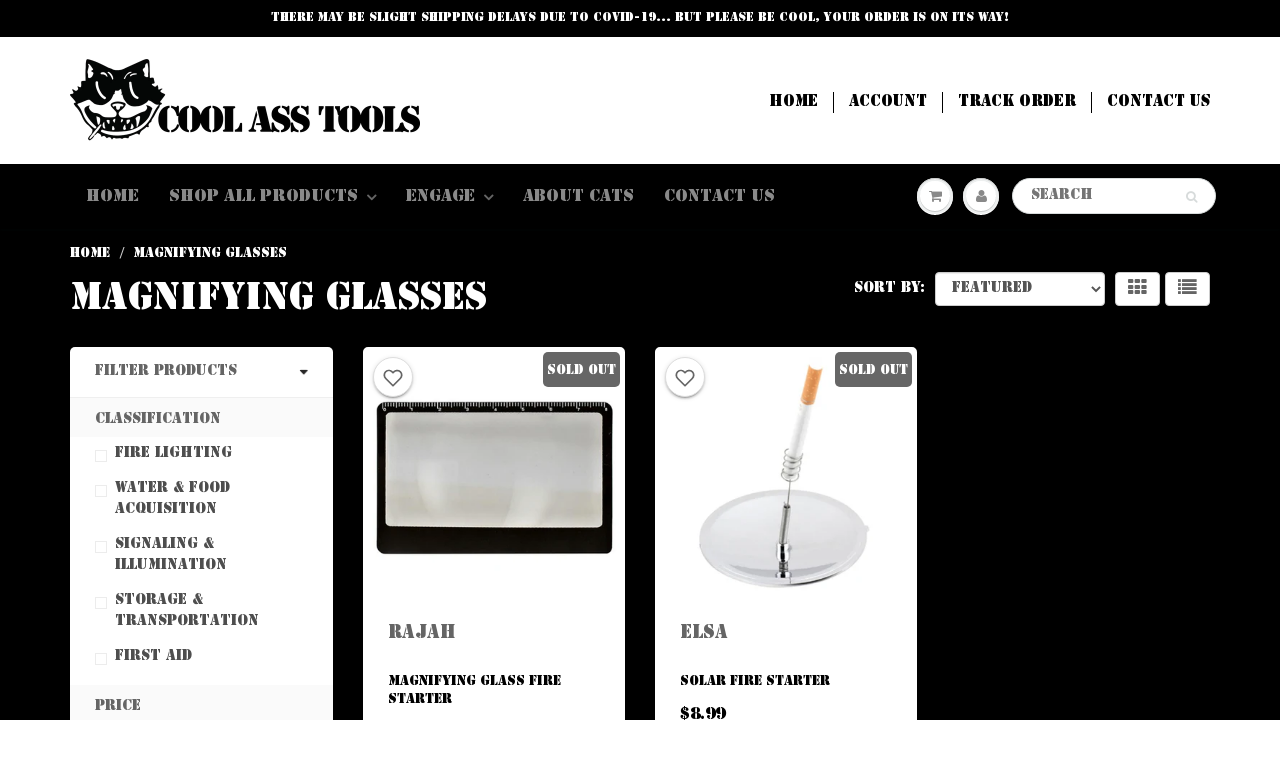

--- FILE ---
content_type: text/css
request_url: https://coolasstools.com/cdn/shop/t/9/assets/flits_custom.css?v=131295638040894458851627141236
body_size: -133
content:
.flits-wishlist-colection-style .flits-wls-button-secondary.flits-wls-inactive .flits-wls-icon-svg-color-blue,.filts-wishlist-product-style .flits-wls-button-secondary.flits-wls-inactive .flits-wls-icon-svg-color-blue{fill:none!important}.filts-wishlist-product-style .flits-wls-button,.filts-wishlist-product-style .flits-wls-button:visited{margin-bottom:10px!important;font-size:13px!important;font-weight:400!important;font-family:Stencil Std!important;border-radius:18px!important;width:auto;padding:11px 15px;min-width:240px}.filts-wishlist-product-style.flits-wishlist-button-style{align-items:center;justify-content:center}.flits-wishlist-colection{top:5px;left:5px;z-index:9}.flits-credit-code-div .flits-cart-drp.flits-select-row{justify-content:flex-end}.flits-credit-code-div .flits-cart-drp.flits-select-row select.flits-input{border-radius:18px;width:auto;padding:10px 25px 8px 15px;margin-top:10px}.flits-account-container .flits-address-card .flits-address-card-action ul .flits-action-item.flits-address-default-btn,.flits-account-container .flits-address-card.flits-new-address-card p{background:#000!important}.flits-account-container .flits-address-card .flits-triangle-wrapper .flits-triangle{border-color:rgba(255,255,255,0) rgba(255,255,255,0) rgba(249,0,0,0) #000000}.flits-account-container .flits-address-card.flits-new-address-card svg{fill:#000!important}.flits-account-container .flits-menus-list-box .flits-menu-items .flits-menu-item a .flist-menu-title{font-size:15px}.flits-account-container .flits-menu-nav{width:302px}.flits-account-container .flits-account-body{width:calc(100% - 332px)}.flits-account-container .flits-profile-div .flits-input[type=text],.flits-account-container .flits-profile-div .flits-input[type=email],.flits-account-container .flits-profile-div .flits-input[type=tel],.flits-account-container .flits-profile-div .flits-select-row select.flits-input,.flits-account-container .flits-address-div .flits-input[type=text],.flits-account-container .flits-address-div .flits-input[type=email],.flits-account-container .flits-address-div .flits-input[type=tel],.flits-account-container .flits-address-div .flits-select-row select.flits-input,.flits-select-row select.flits-input,.flits-product-quantity input[name=product_quantity_input]{background:transparent!important;background-color:transparent!important}.flits-product-quantity input[name=product_quantity_input]{border:1px solid rgb(235 240 247)!important}#flits_tab_store-policy .flits-box-card,#flits_tab_faq .flits-box-card,#flits_tab_shipping-returns .flits-box-card{font-family:Rufina-Stencil}#flits_tab_store-policy p,#flits_tab_faq p,#flits_tab_shipping-returns p{text-align:left!important;line-height:21px;color:#000;margin-bottom:10px;font-weight:100!important;font-size:15px!important}#flits_tab_store-policy p strong,#flits_tab_faq p strong,#flits_tab_shipping-returns p strong{font-weight:900!important}
/*# sourceMappingURL=/cdn/shop/t/9/assets/flits_custom.css.map?v=131295638040894458851627141236 */


--- FILE ---
content_type: text/javascript
request_url: https://coolasstools.com/cdn/shop/t/9/assets/flits_custom.js?v=150593099849757857791627141236
body_size: -169
content:
(function(Flits2){Flits2.LoadStyleScript("socialLoginJs",window.flitsObjects.allCssJs.socialLoginJs.url),Flits2.Metafields.IS_WISHLIST_PAID&&Flits2.Metafields.IS_WISHLIST_ENABLE&&Flits2.LoadStyleScript("wishlistJs",window.flitsObjects.allCssJs.wishlistJs.url);var flitsShowCollectionWishlist=function(){if(Flits2.request.page_type!="account"){let collectionBtn=Flits2(".flits-wishlist-colection");parseInt(Flits2.wishlistButton.settings.isCountEnable)&&Flits2(collectionBtn).find(".flits-wls-count-btn").css("display","flex"),Flits2(collectionBtn).show(),Flits2(".flits-wishlist-colection:not(.flits-template)").parent().attr("data-flits","wishlist-collection-parent")}};Flits2(document).on("Flits:wishlistButton:Loaded",function(event){flitsShowCollectionWishlist()}),Flits2(window).on("load",function(event){flitsShowCollectionWishlist()}),Flits2.Metafields.IS_STORE_CREDIT_PAID&&Flits2.Metafields.is_store_credit_enable&&window.flitsObjects.storeData.customer_id!=-1&&Flits2.LoadStyleScript("cartJs",window.flitsObjects.allCssJs.cartJs.url),location.pathname.indexOf("/account")!=-1&&Flits2(document).on("click",".flits-custom-tab-add",function(e){var elem=Flits2(this).attr("href"),el=elem.replace("#","");Flits2(".flits-menu-nav .flits-menu-item").removeClass("flits-menu-active"),Flits2(".flits-custom-tab-add").removeClass("flits-active"),Flits2('.flits-account-container a[href="'+elem+'"]').closest(".flits-menu-item").addClass("flits-menu-active"),Flits2(".flits-account-box").removeClass("flits-account-box-active"),Flits2(".flits-mobile-account-box").removeClass("flits-account-box-active"),Flits2("#flits_tab_"+el).addClass("flits-account-box-active"),Flits2("#flits_mobile_tab_"+el).addClass("flits-account-box-active"),location.hash=el})})(Flits);
//# sourceMappingURL=/cdn/shop/t/9/assets/flits_custom.js.map?v=150593099849757857791627141236


--- FILE ---
content_type: text/javascript
request_url: https://coolasstools.com/cdn/shop/t/9/assets/flits.js?v=145521495984684958141645779516
body_size: 42488
content:
(function(global,factory){typeof module=="object"&&typeof module.exports=="object"?module.exports=global.document?factory(global,!0):function(w){if(!w.document)throw new Error("Flits requires a window with a document");return factory(w)}:factory(global)})(typeof window<"u"?window:this,function(window2,noGlobal){function isArrayLike(obj){var length=!!obj&&"length"in obj&&obj.length,type=Flits2.type(obj);return type==="function"||Flits2.isWindow(obj)?!1:type==="array"||length===0||typeof length=="number"&&length>0&&length-1 in obj}function winnow(elements,qualifier,not){if(Flits2.isFunction(qualifier))return Flits2.grep(elements,function(elem,i){return!!qualifier.call(elem,i,elem)!==not});if(qualifier.nodeType)return Flits2.grep(elements,function(elem){return elem===qualifier!==not});if(typeof qualifier=="string"){if(risSimple.test(qualifier))return Flits2.filter(qualifier,elements,not);qualifier=Flits2.filter(qualifier,elements)}return Flits2.grep(elements,function(elem){return indexOf.call(qualifier,elem)>-1!==not})}function sibling(cur,dir2){for(;(cur=cur[dir2])&&cur.nodeType!==1;);return cur}function createOptions(options){var object={};return Flits2.each(options.match(rnotwhite)||[],function(_,flag){object[flag]=!0}),object}function completed(){document2.removeEventListener("DOMContentLoaded",completed),window2.removeEventListener("load",completed),Flits2.ready()}function Data(){this.expando=Flits2.expando+Data.uid++}function dataAttr(elem,key,data2){var name;if(data2===void 0&&elem.nodeType===1)if(name="data-"+key.replace(rmultiDash,"-$&").toLowerCase(),data2=elem.getAttribute(name),typeof data2=="string"){try{data2=data2==="true"?!0:data2==="false"?!1:data2==="null"?null:+data2+""===data2?+data2:rbrace.test(data2)?Flits2.parseJSON(data2):data2}catch{}dataUser.set(elem,key,data2)}else data2=void 0;return data2}function adjustCSS(elem,prop,valueParts,tween){var adjusted,scale=1,maxIterations=20,currentValue=tween?function(){return tween.cur()}:function(){return Flits2.css(elem,prop,"")},initial=currentValue(),unit=valueParts&&valueParts[3]||(Flits2.cssNumber[prop]?"":"px"),initialInUnit=(Flits2.cssNumber[prop]||unit!=="px"&&+initial)&&rcssNum.exec(Flits2.css(elem,prop));if(initialInUnit&&initialInUnit[3]!==unit){unit=unit||initialInUnit[3],valueParts=valueParts||[],initialInUnit=+initial||1;do scale=scale||".5",initialInUnit/=scale,Flits2.style(elem,prop,initialInUnit+unit);while(scale!==(scale=currentValue()/initial)&&scale!==1&&--maxIterations)}return valueParts&&(initialInUnit=+initialInUnit||+initial||0,adjusted=valueParts[1]?initialInUnit+(valueParts[1]+1)*valueParts[2]:+valueParts[2],tween&&(tween.unit=unit,tween.start=initialInUnit,tween.end=adjusted)),adjusted}function getAll(context,tag){var ret=context.getElementsByTagName!==void 0?context.getElementsByTagName(tag||"*"):context.querySelectorAll!==void 0?context.querySelectorAll(tag||"*"):[];return tag===void 0||tag&&Flits2.nodeName(context,tag)?Flits2.merge([context],ret):ret}function setGlobalEval(elems,refElements){for(var i=0,l=elems.length;i<l;i++)dataPriv.set(elems[i],"globalEval",!refElements||dataPriv.get(refElements[i],"globalEval"))}function buildFragment(elems,context,scripts,selection,ignored){for(var elem,tmp,tag,wrap,contains,j,fragment=context.createDocumentFragment(),nodes=[],i=0,l=elems.length;i<l;i++)if(elem=elems[i],elem||elem===0)if(Flits2.type(elem)==="object")Flits2.merge(nodes,elem.nodeType?[elem]:elem);else if(!rhtml.test(elem))nodes.push(context.createTextNode(elem));else{for(tmp=tmp||fragment.appendChild(context.createElement("div")),tag=(rtagName.exec(elem)||["",""])[1].toLowerCase(),wrap=wrapMap[tag]||wrapMap._default,tmp.innerHTML=wrap[1]+Flits2.htmlPrefilter(elem)+wrap[2],j=wrap[0];j--;)tmp=tmp.lastChild;Flits2.merge(nodes,tmp.childNodes),tmp=fragment.firstChild,tmp.textContent=""}for(fragment.textContent="",i=0;elem=nodes[i++];){if(selection&&Flits2.inArray(elem,selection)>-1){ignored&&ignored.push(elem);continue}if(contains=Flits2.contains(elem.ownerDocument,elem),tmp=getAll(fragment.appendChild(elem),"script"),contains&&setGlobalEval(tmp),scripts)for(j=0;elem=tmp[j++];)rscriptType.test(elem.type||"")&&scripts.push(elem)}return fragment}function returnTrue(){return!0}function returnFalse(){return!1}function safeActiveElement(){try{return document2.activeElement}catch{}}function on(elem,types,selector,data2,fn,one){var origFn,type;if(typeof types=="object"){typeof selector!="string"&&(data2=data2||selector,selector=void 0);for(type in types)on(elem,type,selector,data2,types[type],one);return elem}if(data2==null&&fn==null?(fn=selector,data2=selector=void 0):fn==null&&(typeof selector=="string"?(fn=data2,data2=void 0):(fn=data2,data2=selector,selector=void 0)),fn===!1)fn=returnFalse;else if(!fn)return elem;return one===1&&(origFn=fn,fn=function(event){return Flits2().off(event),origFn.apply(this,arguments)},fn.guid=origFn.guid||(origFn.guid=Flits2.guid++)),elem.each(function(){Flits2.event.add(this,types,fn,data2,selector)})}function manipulationTarget(elem,content){return Flits2.nodeName(elem,"table")&&Flits2.nodeName(content.nodeType!==11?content:content.firstChild,"tr")?elem.getElementsByTagName("tbody")[0]||elem.appendChild(elem.ownerDocument.createElement("tbody")):elem}function disableScript(elem){return elem.type=(elem.getAttribute("type")!==null)+"/"+elem.type,elem}function restoreScript(elem){var match=rscriptTypeMasked.exec(elem.type);return match?elem.type=match[1]:elem.removeAttribute("type"),elem}function cloneCopyEvent(src,dest){var i,l,type,pdataOld,pdataCur,udataOld,udataCur,events;if(dest.nodeType===1){if(dataPriv.hasData(src)&&(pdataOld=dataPriv.access(src),pdataCur=dataPriv.set(dest,pdataOld),events=pdataOld.events,events)){delete pdataCur.handle,pdataCur.events={};for(type in events)for(i=0,l=events[type].length;i<l;i++)Flits2.event.add(dest,type,events[type][i])}dataUser.hasData(src)&&(udataOld=dataUser.access(src),udataCur=Flits2.extend({},udataOld),dataUser.set(dest,udataCur))}}function fixInput(src,dest){var nodeName=dest.nodeName.toLowerCase();nodeName==="input"&&rcheckableType.test(src.type)?dest.checked=src.checked:(nodeName==="input"||nodeName==="textarea")&&(dest.defaultValue=src.defaultValue)}function domManip(collection,args,callback,ignored){args=concat.apply([],args);var fragment,first,scripts,hasScripts,node,doc,i=0,l=collection.length,iNoClone=l-1,value=args[0],isFunction=Flits2.isFunction(value);if(isFunction||l>1&&typeof value=="string"&&!support.checkClone&&rchecked.test(value))return collection.each(function(index2){var self=collection.eq(index2);isFunction&&(args[0]=value.call(this,index2,self.html())),domManip(self,args,callback,ignored)});if(l&&(fragment=buildFragment(args,collection[0].ownerDocument,!1,collection,ignored),first=fragment.firstChild,fragment.childNodes.length===1&&(fragment=first),first||ignored)){for(scripts=Flits2.map(getAll(fragment,"script"),disableScript),hasScripts=scripts.length;i<l;i++)node=fragment,i!==iNoClone&&(node=Flits2.clone(node,!0,!0),hasScripts&&Flits2.merge(scripts,getAll(node,"script"))),callback.call(collection[i],node,i);if(hasScripts)for(doc=scripts[scripts.length-1].ownerDocument,Flits2.map(scripts,restoreScript),i=0;i<hasScripts;i++)node=scripts[i],rscriptType.test(node.type||"")&&!dataPriv.access(node,"globalEval")&&Flits2.contains(doc,node)&&(node.src?Flits2._evalUrl&&Flits2._evalUrl(node.src):Flits2.globalEval(node.textContent.replace(rcleanScript,"")))}return collection}function remove(elem,selector,keepData){for(var node,nodes=selector?Flits2.filter(selector,elem):elem,i=0;(node=nodes[i])!=null;i++)!keepData&&node.nodeType===1&&Flits2.cleanData(getAll(node)),node.parentNode&&(keepData&&Flits2.contains(node.ownerDocument,node)&&setGlobalEval(getAll(node,"script")),node.parentNode.removeChild(node));return elem}function actualDisplay(name,doc){var elem=Flits2(doc.createElement(name)).appendTo(doc.body),display=Flits2.css(elem[0],"display");return elem.detach(),display}function defaultDisplay(nodeName){var doc=document2,display=elemdisplay[nodeName];return display||(display=actualDisplay(nodeName,doc),(display==="none"||!display)&&(iframe=(iframe||Flits2("<iframe frameborder='0' width='0' height='0'/>")).appendTo(doc.documentElement),doc=iframe[0].contentDocument,doc.write(),doc.close(),display=actualDisplay(nodeName,doc),iframe.detach()),elemdisplay[nodeName]=display),display}function curCSS(elem,name,computed){var width,minWidth,maxWidth,ret,style=elem.style;return computed=computed||getStyles(elem),ret=computed?computed.getPropertyValue(name)||computed[name]:void 0,(ret===""||ret===void 0)&&!Flits2.contains(elem.ownerDocument,elem)&&(ret=Flits2.style(elem,name)),computed&&!support.pixelMarginRight()&&rnumnonpx.test(ret)&&rmargin.test(name)&&(width=style.width,minWidth=style.minWidth,maxWidth=style.maxWidth,style.minWidth=style.maxWidth=style.width=ret,ret=computed.width,style.width=width,style.minWidth=minWidth,style.maxWidth=maxWidth),ret!==void 0?ret+"":ret}function addGetHookIf(conditionFn,hookFn){return{get:function(){if(conditionFn()){delete this.get;return}return(this.get=hookFn).apply(this,arguments)}}}function vendorPropName(name){if(name in emptyStyle)return name;for(var capName=name[0].toUpperCase()+name.slice(1),i=cssPrefixes.length;i--;)if(name=cssPrefixes[i]+capName,name in emptyStyle)return name}function setPositiveNumber(elem,value,subtract){var matches=rcssNum.exec(value);return matches?Math.max(0,matches[2]-(subtract||0))+(matches[3]||"px"):value}function augmentWidthOrHeight(elem,name,extra,isBorderBox,styles){for(var i=extra===(isBorderBox?"border":"content")?4:name==="width"?1:0,val=0;i<4;i+=2)extra==="margin"&&(val+=Flits2.css(elem,extra+cssExpand[i],!0,styles)),isBorderBox?(extra==="content"&&(val-=Flits2.css(elem,"padding"+cssExpand[i],!0,styles)),extra!=="margin"&&(val-=Flits2.css(elem,"border"+cssExpand[i]+"Width",!0,styles))):(val+=Flits2.css(elem,"padding"+cssExpand[i],!0,styles),extra!=="padding"&&(val+=Flits2.css(elem,"border"+cssExpand[i]+"Width",!0,styles)));return val}function getWidthOrHeight(elem,name,extra){var valueIsBorderBox=!0,val=name==="width"?elem.offsetWidth:elem.offsetHeight,styles=getStyles(elem),isBorderBox=Flits2.css(elem,"boxSizing",!1,styles)==="border-box";if(val<=0||val==null){if(val=curCSS(elem,name,styles),(val<0||val==null)&&(val=elem.style[name]),rnumnonpx.test(val))return val;valueIsBorderBox=isBorderBox&&(support.boxSizingReliable()||val===elem.style[name]),val=parseFloat(val)||0}return val+augmentWidthOrHeight(elem,name,extra||(isBorderBox?"border":"content"),valueIsBorderBox,styles)+"px"}function showHide(elements,show){for(var display,elem,hidden,values=[],index2=0,length=elements.length;index2<length;index2++)elem=elements[index2],elem.style&&(values[index2]=dataPriv.get(elem,"olddisplay"),display=elem.style.display,show?(!values[index2]&&display==="none"&&(elem.style.display=""),elem.style.display===""&&isHidden(elem)&&(values[index2]=dataPriv.access(elem,"olddisplay",defaultDisplay(elem.nodeName)))):(hidden=isHidden(elem),(display!=="none"||!hidden)&&dataPriv.set(elem,"olddisplay",hidden?display:Flits2.css(elem,"display"))));for(index2=0;index2<length;index2++)elem=elements[index2],elem.style&&(!show||elem.style.display==="none"||elem.style.display==="")&&(elem.style.display=show?values[index2]||"":"none");return elements}function Tween(elem,options,prop,end,easing){return new Tween.prototype.init(elem,options,prop,end,easing)}function createFxNow(){return window2.setTimeout(function(){fxNow=void 0}),fxNow=Flits2.now()}function genFx(type,includeWidth){var which,i=0,attrs={height:type};for(includeWidth=includeWidth?1:0;i<4;i+=2-includeWidth)which=cssExpand[i],attrs["margin"+which]=attrs["padding"+which]=type;return includeWidth&&(attrs.opacity=attrs.width=type),attrs}function createTween(value,prop,animation){for(var tween,collection=(Animation.tweeners[prop]||[]).concat(Animation.tweeners["*"]),index2=0,length=collection.length;index2<length;index2++)if(tween=collection[index2].call(animation,prop,value))return tween}function defaultPrefilter(elem,props,opts){var prop,value,toggle,tween,hooks,oldfire,display,checkDisplay,anim=this,orig={},style=elem.style,hidden=elem.nodeType&&isHidden(elem),dataShow=dataPriv.get(elem,"fxshow");opts.queue||(hooks=Flits2._queueHooks(elem,"fx"),hooks.unqueued==null&&(hooks.unqueued=0,oldfire=hooks.empty.fire,hooks.empty.fire=function(){hooks.unqueued||oldfire()}),hooks.unqueued++,anim.always(function(){anim.always(function(){hooks.unqueued--,Flits2.queue(elem,"fx").length||hooks.empty.fire()})})),elem.nodeType===1&&("height"in props||"width"in props)&&(opts.overflow=[style.overflow,style.overflowX,style.overflowY],display=Flits2.css(elem,"display"),checkDisplay=display==="none"?dataPriv.get(elem,"olddisplay")||defaultDisplay(elem.nodeName):display,checkDisplay==="inline"&&Flits2.css(elem,"float")==="none"&&(style.display="inline-block")),opts.overflow&&(style.overflow="hidden",anim.always(function(){style.overflow=opts.overflow[0],style.overflowX=opts.overflow[1],style.overflowY=opts.overflow[2]}));for(prop in props)if(value=props[prop],rfxtypes.exec(value)){if(delete props[prop],toggle=toggle||value==="toggle",value===(hidden?"hide":"show"))if(value==="show"&&dataShow&&dataShow[prop]!==void 0)hidden=!0;else continue;orig[prop]=dataShow&&dataShow[prop]||Flits2.style(elem,prop)}else display=void 0;if(Flits2.isEmptyObject(orig))(display==="none"?defaultDisplay(elem.nodeName):display)==="inline"&&(style.display=display);else{dataShow?"hidden"in dataShow&&(hidden=dataShow.hidden):dataShow=dataPriv.access(elem,"fxshow",{}),toggle&&(dataShow.hidden=!hidden),hidden?Flits2(elem).show():anim.done(function(){Flits2(elem).hide()}),anim.done(function(){var prop2;dataPriv.remove(elem,"fxshow");for(prop2 in orig)Flits2.style(elem,prop2,orig[prop2])});for(prop in orig)tween=createTween(hidden?dataShow[prop]:0,prop,anim),prop in dataShow||(dataShow[prop]=tween.start,hidden&&(tween.end=tween.start,tween.start=prop==="width"||prop==="height"?1:0))}}function propFilter(props,specialEasing){var index2,name,easing,value,hooks;for(index2 in props)if(name=Flits2.camelCase(index2),easing=specialEasing[name],value=props[index2],Flits2.isArray(value)&&(easing=value[1],value=props[index2]=value[0]),index2!==name&&(props[name]=value,delete props[index2]),hooks=Flits2.cssHooks[name],hooks&&"expand"in hooks){value=hooks.expand(value),delete props[name];for(index2 in value)index2 in props||(props[index2]=value[index2],specialEasing[index2]=easing)}else specialEasing[name]=easing}function Animation(elem,properties,options){var result,stopped,index2=0,length=Animation.prefilters.length,deferred=Flits2.Deferred().always(function(){delete tick.elem}),tick=function(){if(stopped)return!1;for(var currentTime=fxNow||createFxNow(),remaining=Math.max(0,animation.startTime+animation.duration-currentTime),temp=remaining/animation.duration||0,percent=1-temp,index3=0,length2=animation.tweens.length;index3<length2;index3++)animation.tweens[index3].run(percent);return deferred.notifyWith(elem,[animation,percent,remaining]),percent<1&&length2?remaining:(deferred.resolveWith(elem,[animation]),!1)},animation=deferred.promise({elem,props:Flits2.extend({},properties),opts:Flits2.extend(!0,{specialEasing:{},easing:Flits2.easing._default},options),originalProperties:properties,originalOptions:options,startTime:fxNow||createFxNow(),duration:options.duration,tweens:[],createTween:function(prop,end){var tween=Flits2.Tween(elem,animation.opts,prop,end,animation.opts.specialEasing[prop]||animation.opts.easing);return animation.tweens.push(tween),tween},stop:function(gotoEnd){var index3=0,length2=gotoEnd?animation.tweens.length:0;if(stopped)return this;for(stopped=!0;index3<length2;index3++)animation.tweens[index3].run(1);return gotoEnd?(deferred.notifyWith(elem,[animation,1,0]),deferred.resolveWith(elem,[animation,gotoEnd])):deferred.rejectWith(elem,[animation,gotoEnd]),this}}),props=animation.props;for(propFilter(props,animation.opts.specialEasing);index2<length;index2++)if(result=Animation.prefilters[index2].call(animation,elem,props,animation.opts),result)return Flits2.isFunction(result.stop)&&(Flits2._queueHooks(animation.elem,animation.opts.queue).stop=Flits2.proxy(result.stop,result)),result;return Flits2.map(props,createTween,animation),Flits2.isFunction(animation.opts.start)&&animation.opts.start.call(elem,animation),Flits2.fx.timer(Flits2.extend(tick,{elem,anim:animation,queue:animation.opts.queue})),animation.progress(animation.opts.progress).done(animation.opts.done,animation.opts.complete).fail(animation.opts.fail).always(animation.opts.always)}function getClass(elem){return elem.getAttribute&&elem.getAttribute("class")||""}function addToPrefiltersOrTransports(structure){return function(dataTypeExpression,func){typeof dataTypeExpression!="string"&&(func=dataTypeExpression,dataTypeExpression="*");var dataType,i=0,dataTypes=dataTypeExpression.toLowerCase().match(rnotwhite)||[];if(Flits2.isFunction(func))for(;dataType=dataTypes[i++];)dataType[0]==="+"?(dataType=dataType.slice(1)||"*",(structure[dataType]=structure[dataType]||[]).unshift(func)):(structure[dataType]=structure[dataType]||[]).push(func)}}function inspectPrefiltersOrTransports(structure,options,originalOptions,flitsXHR){function inspect(dataType){var selected;return inspected[dataType]=!0,Flits2.each(structure[dataType]||[],function(_,prefilterOrFactory){var dataTypeOrTransport=prefilterOrFactory(options,originalOptions,flitsXHR);if(typeof dataTypeOrTransport=="string"&&!seekingTransport&&!inspected[dataTypeOrTransport])return options.dataTypes.unshift(dataTypeOrTransport),inspect(dataTypeOrTransport),!1;if(seekingTransport)return!(selected=dataTypeOrTransport)}),selected}var inspected={},seekingTransport=structure===transports;return inspect(options.dataTypes[0])||!inspected["*"]&&inspect("*")}function ajaxExtend(target,src){var key,deep,flatOptions=Flits2.ajaxSettings.flatOptions||{};for(key in src)src[key]!==void 0&&((flatOptions[key]?target:deep||(deep={}))[key]=src[key]);return deep&&Flits2.extend(!0,target,deep),target}function ajaxHandleResponses(s,flitsXHR,responses){for(var ct,type,finalDataType,firstDataType,contents=s.contents,dataTypes=s.dataTypes;dataTypes[0]==="*";)dataTypes.shift(),ct===void 0&&(ct=s.mimeType||flitsXHR.getResponseHeader("Content-Type"));if(ct){for(type in contents)if(contents[type]&&contents[type].test(ct)){dataTypes.unshift(type);break}}if(dataTypes[0]in responses)finalDataType=dataTypes[0];else{for(type in responses){if(!dataTypes[0]||s.converters[type+" "+dataTypes[0]]){finalDataType=type;break}firstDataType||(firstDataType=type)}finalDataType=finalDataType||firstDataType}return finalDataType?(finalDataType!==dataTypes[0]&&dataTypes.unshift(finalDataType),responses[finalDataType]):void 0}function ajaxConvert(s,response,flitsXHR,isSuccess){var conv2,current,conv,tmp,prev,converters={},dataTypes=s.dataTypes.slice();if(dataTypes[1])for(conv in s.converters)converters[conv.toLowerCase()]=s.converters[conv];for(current=dataTypes.shift();current;)if(s.responseFields[current]&&(flitsXHR[s.responseFields[current]]=response),!prev&&isSuccess&&s.dataFilter&&(response=s.dataFilter(response,s.dataType)),prev=current,current=dataTypes.shift(),current){if(current==="*")current=prev;else if(prev!=="*"&&prev!==current){if(conv=converters[prev+" "+current]||converters["* "+current],!conv){for(conv2 in converters)if(tmp=conv2.split(" "),tmp[1]===current&&(conv=converters[prev+" "+tmp[0]]||converters["* "+tmp[0]],conv)){conv===!0?conv=converters[conv2]:converters[conv2]!==!0&&(current=tmp[0],dataTypes.unshift(tmp[1]));break}}if(conv!==!0)if(conv&&s.throws)response=conv(response);else try{response=conv(response)}catch(e){return{state:"parsererror",error:conv?e:"No conversion from "+prev+" to "+current}}}}return{state:"success",data:response}}function buildParams(prefix,obj,traditional,add){var name;if(Flits2.isArray(obj))Flits2.each(obj,function(i,v){traditional||rbracket.test(prefix)?add(prefix,v):buildParams(prefix+"["+(typeof v=="object"&&v!=null?i:"")+"]",v,traditional,add)});else if(!traditional&&Flits2.type(obj)==="object")for(name in obj)buildParams(prefix+"["+name+"]",obj[name],traditional,add);else add(prefix,obj)}function getWindow(elem){return Flits2.isWindow(elem)?elem:elem.nodeType===9&&elem.defaultView}var arr=[],document2=window2.document,slice=arr.slice,concat=arr.concat,push=arr.push,indexOf=arr.indexOf,class2type={},toString=class2type.toString,hasOwn=class2type.hasOwnProperty,support={},version="2.2.5-pre b14ce54334a568eaaa107be4c441660a57c3db24",Flits2=function(selector,context){return new Flits2.fn.init(selector,context)},rtrim=/^[\s\uFEFF\xA0]+|[\s\uFEFF\xA0]+$/g,rmsPrefix=/^-ms-/,rdashAlpha=/-([\da-z])/gi,fcamelCase=function(all,letter){return letter.toUpperCase()};Flits2.module=Flits2.fn=Flits2.prototype={Flits:version,constructor:Flits2,selector:"",length:0,toArray:function(){return slice.call(this)},get:function(num){return num!=null?num<0?this[num+this.length]:this[num]:slice.call(this)},pushStack:function(elems){var ret=Flits2.merge(this.constructor(),elems);return ret.prevObject=this,ret.context=this.context,ret},each:function(callback){return Flits2.each(this,callback)},map:function(callback){return this.pushStack(Flits2.map(this,function(elem,i){return callback.call(elem,i,elem)}))},slice:function(){return this.pushStack(slice.apply(this,arguments))},first:function(){return this.eq(0)},last:function(){return this.eq(-1)},eq:function(i){var len=this.length,j=+i+(i<0?len:0);return this.pushStack(j>=0&&j<len?[this[j]]:[])},end:function(){return this.prevObject||this.constructor()},push,sort:arr.sort,splice:arr.splice},Flits2.extend=Flits2.fn.extend=function(){var options,name,src,copy,copyIsArray,clone,target=arguments[0]||{},i=1,length=arguments.length,deep=!1;for(typeof target=="boolean"&&(deep=target,target=arguments[i]||{},i++),typeof target!="object"&&!Flits2.isFunction(target)&&(target={}),i===length&&(target=this,i--);i<length;i++)if((options=arguments[i])!=null)for(name in options)src=target[name],copy=options[name],target!==copy&&(deep&&copy&&(Flits2.isPlainObject(copy)||(copyIsArray=Flits2.isArray(copy)))?(copyIsArray?(copyIsArray=!1,clone=src&&Flits2.isArray(src)?src:[]):clone=src&&Flits2.isPlainObject(src)?src:{},target[name]=Flits2.extend(deep,clone,copy)):copy!==void 0&&(target[name]=copy));return target},Flits2.extend({expando:"Flits"+(version+Math.random()).replace(/\D/g,""),isReady:!0,error:function(msg){throw new Error(msg)},noop:function(){},isFunction:function(obj){return Flits2.type(obj)==="function"},isArray:Array.isArray,isWindow:function(obj){return obj!=null&&obj===obj.window},isNumeric:function(obj){var realStringObj=obj&&obj.toString();return!Flits2.isArray(obj)&&realStringObj-parseFloat(realStringObj)+1>=0},isPlainObject:function(obj){var key;if(Flits2.type(obj)!=="object"||obj.nodeType||Flits2.isWindow(obj)||obj.constructor&&!hasOwn.call(obj,"constructor")&&!hasOwn.call(obj.constructor.prototype||{},"isPrototypeOf"))return!1;for(key in obj);return key===void 0||hasOwn.call(obj,key)},isEmptyObject:function(obj){var name;for(name in obj)return!1;return!0},type:function(obj){return obj==null?obj+"":typeof obj=="object"||typeof obj=="function"?class2type[toString.call(obj)]||"object":typeof obj},globalEval:function(code){var script,indirect=eval;code=Flits2.trim(code),code&&(code.indexOf("use strict")===1?(script=document2.createElement("script"),script.text=code,document2.head.appendChild(script).parentNode.removeChild(script)):indirect(code))},camelCase:function(string){return string.replace(rmsPrefix,"ms-").replace(rdashAlpha,fcamelCase)},nodeName:function(elem,name){return elem.nodeName&&elem.nodeName.toLowerCase()===name.toLowerCase()},each:function(obj,callback){var length,i=0;if(isArrayLike(obj))for(length=obj.length;i<length&&callback.call(obj[i],i,obj[i])!==!1;i++);else for(i in obj)if(callback.call(obj[i],i,obj[i])===!1)break;return obj},trim:function(text){return text==null?"":(text+"").replace(rtrim,"")},makeArray:function(arr2,results){var ret=results||[];return arr2!=null&&(isArrayLike(Object(arr2))?Flits2.merge(ret,typeof arr2=="string"?[arr2]:arr2):push.call(ret,arr2)),ret},inArray:function(elem,arr2,i){return arr2==null?-1:indexOf.call(arr2,elem,i)},merge:function(first,second){for(var len=+second.length,j=0,i=first.length;j<len;j++)first[i++]=second[j];return first.length=i,first},grep:function(elems,callback,invert){for(var callbackInverse,matches=[],i=0,length=elems.length,callbackExpect=!invert;i<length;i++)callbackInverse=!callback(elems[i],i),callbackInverse!==callbackExpect&&matches.push(elems[i]);return matches},map:function(elems,callback,arg){var length,value,i=0,ret=[];if(isArrayLike(elems))for(length=elems.length;i<length;i++)value=callback(elems[i],i,arg),value!=null&&ret.push(value);else for(i in elems)value=callback(elems[i],i,arg),value!=null&&ret.push(value);return concat.apply([],ret)},guid:1,proxy:function(fn,context){var tmp,args,proxy;return typeof context=="string"&&(tmp=fn[context],context=fn,fn=tmp),Flits2.isFunction(fn)?(args=slice.call(arguments,2),proxy=function(){return fn.apply(context||this,args.concat(slice.call(arguments)))},proxy.guid=fn.guid=fn.guid||Flits2.guid++,proxy):void 0},now:Date.now,support}),typeof Symbol=="function"&&(Flits2.fn[Symbol.iterator]=arr[Symbol.iterator]),Flits2.each("Boolean Number String Function Array Date RegExp Object Error Symbol".split(" "),function(i,name){class2type["[object "+name+"]"]=name.toLowerCase()});var Sizzle=function(window3,i,support2,Expr,getText,isXML,tokenize,compile,select,outermostContext,sortInput,hasDuplicate,setDocument,document3,docElem,documentIsHTML,rbuggyQSA,rbuggyMatches,matches,contains,expando,preferredDoc,dirruns,done,classCache,tokenCache,compilerCache,sortOrder,MAX_NEGATIVE,hasOwn2,arr2,pop,push_native,push2,slice2,indexOf2,booleans,whitespace,identifier,attributes,pseudos,rwhitespace,rtrim2,rcomma,rcombinators,rattributeQuotes,rpseudo,ridentifier,matchExpr,rinputs,rheader,rnative,rquickExpr2,rsibling,rescape,runescape,funescape,unloadHandler){function Sizzle2(selector,context,results,seed){var m,i2,elem,nid,nidselect,match,groups,newSelector,newContext=context&&context.ownerDocument,nodeType=context?context.nodeType:9;if(results=results||[],typeof selector!="string"||!selector||nodeType!==1&&nodeType!==9&&nodeType!==11)return results;if(!seed&&((context?context.ownerDocument||context:preferredDoc)!==document3&&setDocument(context),context=context||document3,documentIsHTML)){if(nodeType!==11&&(match=rquickExpr2.exec(selector)))if(m=match[1]){if(nodeType===9)if(elem=context.getElementById(m)){if(elem.id===m)return results.push(elem),results}else return results;else if(newContext&&(elem=newContext.getElementById(m))&&contains(context,elem)&&elem.id===m)return results.push(elem),results}else{if(match[2])return push2.apply(results,context.getElementsByTagName(selector)),results;if((m=match[3])&&support2.getElementsByClassName&&context.getElementsByClassName)return push2.apply(results,context.getElementsByClassName(m)),results}if(support2.qsa&&!compilerCache[selector+" "]&&!(rbuggyQSA&&rbuggyQSA.test(selector))){if(nodeType!==1)newContext=context,newSelector=selector;else if(context.nodeName.toLowerCase()!=="object"){for((nid=context.getAttribute("id"))?nid=nid.replace(rescape,"\\$&"):context.setAttribute("id",nid=expando),groups=tokenize(selector),i2=groups.length,nidselect=ridentifier.test(nid)?"#"+nid:"[id='"+nid+"']";i2--;)groups[i2]=nidselect+" "+toSelector(groups[i2]);newSelector=groups.join(","),newContext=rsibling.test(selector)&&testContext(context.parentNode)||context}if(newSelector)try{return push2.apply(results,newContext.querySelectorAll(newSelector)),results}catch{}finally{nid===expando&&context.removeAttribute("id")}}}return select(selector.replace(rtrim2,"$1"),context,results,seed)}function createCache(){function cache(key,value){return keys.push(key+" ")>Expr.cacheLength&&delete cache[keys.shift()],cache[key+" "]=value}var keys=[];return cache}function markFunction(fn){return fn[expando]=!0,fn}function assert(fn){var div=document3.createElement("div");try{return!!fn(div)}catch{return!1}finally{div.parentNode&&div.parentNode.removeChild(div),div=null}}function addHandle(attrs,handler){for(var arr3=attrs.split("|"),i2=arr3.length;i2--;)Expr.attrHandle[arr3[i2]]=handler}function siblingCheck(a,b2){var cur=b2&&a,diff=cur&&a.nodeType===1&&b2.nodeType===1&&(~b2.sourceIndex||MAX_NEGATIVE)-(~a.sourceIndex||MAX_NEGATIVE);if(diff)return diff;if(cur){for(;cur=cur.nextSibling;)if(cur===b2)return-1}return a?1:-1}function createInputPseudo(type){return function(elem){var name=elem.nodeName.toLowerCase();return name==="input"&&elem.type===type}}function createButtonPseudo(type){return function(elem){var name=elem.nodeName.toLowerCase();return(name==="input"||name==="button")&&elem.type===type}}function createPositionalPseudo(fn){return markFunction(function(argument){return argument=+argument,markFunction(function(seed,matches2){for(var j,matchIndexes=fn([],seed.length,argument),i2=matchIndexes.length;i2--;)seed[j=matchIndexes[i2]]&&(seed[j]=!(matches2[j]=seed[j]))})})}function testContext(context){return context&&context.getElementsByTagName!==void 0&&context}function setFilters(){}function toSelector(tokens){for(var i2=0,len=tokens.length,selector="";i2<len;i2++)selector+=tokens[i2].value;return selector}function addCombinator(matcher,combinator,base){var dir2=combinator.dir,checkNonElements=base&&dir2==="parentNode",doneName=done++;return combinator.first?function(elem,context,xml){for(;elem=elem[dir2];)if(elem.nodeType===1||checkNonElements)return matcher(elem,context,xml)}:function(elem,context,xml){var oldCache,uniqueCache,outerCache,newCache=[dirruns,doneName];if(xml){for(;elem=elem[dir2];)if((elem.nodeType===1||checkNonElements)&&matcher(elem,context,xml))return!0}else for(;elem=elem[dir2];)if(elem.nodeType===1||checkNonElements){if(outerCache=elem[expando]||(elem[expando]={}),uniqueCache=outerCache[elem.uniqueID]||(outerCache[elem.uniqueID]={}),(oldCache=uniqueCache[dir2])&&oldCache[0]===dirruns&&oldCache[1]===doneName)return newCache[2]=oldCache[2];if(uniqueCache[dir2]=newCache,newCache[2]=matcher(elem,context,xml))return!0}}}function elementMatcher(matchers){return matchers.length>1?function(elem,context,xml){for(var i2=matchers.length;i2--;)if(!matchers[i2](elem,context,xml))return!1;return!0}:matchers[0]}function multipleContexts(selector,contexts,results){for(var i2=0,len=contexts.length;i2<len;i2++)Sizzle2(selector,contexts[i2],results);return results}function condense(unmatched,map,filter,context,xml){for(var elem,newUnmatched=[],i2=0,len=unmatched.length,mapped=map!=null;i2<len;i2++)(elem=unmatched[i2])&&(!filter||filter(elem,context,xml))&&(newUnmatched.push(elem),mapped&&map.push(i2));return newUnmatched}function setMatcher(preFilter,selector,matcher,postFilter,postFinder,postSelector){return postFilter&&!postFilter[expando]&&(postFilter=setMatcher(postFilter)),postFinder&&!postFinder[expando]&&(postFinder=setMatcher(postFinder,postSelector)),markFunction(function(seed,results,context,xml){var temp,i2,elem,preMap=[],postMap=[],preexisting=results.length,elems=seed||multipleContexts(selector||"*",context.nodeType?[context]:context,[]),matcherIn=preFilter&&(seed||!selector)?condense(elems,preMap,preFilter,context,xml):elems,matcherOut=matcher?postFinder||(seed?preFilter:preexisting||postFilter)?[]:results:matcherIn;if(matcher&&matcher(matcherIn,matcherOut,context,xml),postFilter)for(temp=condense(matcherOut,postMap),postFilter(temp,[],context,xml),i2=temp.length;i2--;)(elem=temp[i2])&&(matcherOut[postMap[i2]]=!(matcherIn[postMap[i2]]=elem));if(seed){if(postFinder||preFilter){if(postFinder){for(temp=[],i2=matcherOut.length;i2--;)(elem=matcherOut[i2])&&temp.push(matcherIn[i2]=elem);postFinder(null,matcherOut=[],temp,xml)}for(i2=matcherOut.length;i2--;)(elem=matcherOut[i2])&&(temp=postFinder?indexOf2(seed,elem):preMap[i2])>-1&&(seed[temp]=!(results[temp]=elem))}}else matcherOut=condense(matcherOut===results?matcherOut.splice(preexisting,matcherOut.length):matcherOut),postFinder?postFinder(null,results,matcherOut,xml):push2.apply(results,matcherOut)})}function matcherFromTokens(tokens){for(var checkContext,matcher,j,len=tokens.length,leadingRelative=Expr.relative[tokens[0].type],implicitRelative=leadingRelative||Expr.relative[" "],i2=leadingRelative?1:0,matchContext=addCombinator(function(elem){return elem===checkContext},implicitRelative,!0),matchAnyContext=addCombinator(function(elem){return indexOf2(checkContext,elem)>-1},implicitRelative,!0),matchers=[function(elem,context,xml){var ret=!leadingRelative&&(xml||context!==outermostContext)||((checkContext=context).nodeType?matchContext(elem,context,xml):matchAnyContext(elem,context,xml));return checkContext=null,ret}];i2<len;i2++)if(matcher=Expr.relative[tokens[i2].type])matchers=[addCombinator(elementMatcher(matchers),matcher)];else{if(matcher=Expr.filter[tokens[i2].type].apply(null,tokens[i2].matches),matcher[expando]){for(j=++i2;j<len&&!Expr.relative[tokens[j].type];j++);return setMatcher(i2>1&&elementMatcher(matchers),i2>1&&toSelector(tokens.slice(0,i2-1).concat({value:tokens[i2-2].type===" "?"*":""})).replace(rtrim2,"$1"),matcher,i2<j&&matcherFromTokens(tokens.slice(i2,j)),j<len&&matcherFromTokens(tokens=tokens.slice(j)),j<len&&toSelector(tokens))}matchers.push(matcher)}return elementMatcher(matchers)}function matcherFromGroupMatchers(elementMatchers,setMatchers){var bySet=setMatchers.length>0,byElement=elementMatchers.length>0,superMatcher=function(seed,context,xml,results,outermost){var elem,j,matcher,matchedCount=0,i2="0",unmatched=seed&&[],setMatched=[],contextBackup=outermostContext,elems=seed||byElement&&Expr.find.TAG("*",outermost),dirrunsUnique=dirruns+=contextBackup==null?1:Math.random()||.1,len=elems.length;for(outermost&&(outermostContext=context===document3||context||outermost);i2!==len&&(elem=elems[i2])!=null;i2++){if(byElement&&elem){for(j=0,!context&&elem.ownerDocument!==document3&&(setDocument(elem),xml=!documentIsHTML);matcher=elementMatchers[j++];)if(matcher(elem,context||document3,xml)){results.push(elem);break}outermost&&(dirruns=dirrunsUnique)}bySet&&((elem=!matcher&&elem)&&matchedCount--,seed&&unmatched.push(elem))}if(matchedCount+=i2,bySet&&i2!==matchedCount){for(j=0;matcher=setMatchers[j++];)matcher(unmatched,setMatched,context,xml);if(seed){if(matchedCount>0)for(;i2--;)unmatched[i2]||setMatched[i2]||(setMatched[i2]=pop.call(results));setMatched=condense(setMatched)}push2.apply(results,setMatched),outermost&&!seed&&setMatched.length>0&&matchedCount+setMatchers.length>1&&Sizzle2.uniqueSort(results)}return outermost&&(dirruns=dirrunsUnique,outermostContext=contextBackup),unmatched};return bySet?markFunction(superMatcher):superMatcher}expando="sizzle"+1*new Date,preferredDoc=window3.document,dirruns=0,done=0,classCache=createCache(),tokenCache=createCache(),compilerCache=createCache(),sortOrder=function(a,b2){return a===b2&&(hasDuplicate=!0),0},MAX_NEGATIVE=1<<31,hasOwn2={}.hasOwnProperty,arr2=[],pop=arr2.pop,push_native=arr2.push,push2=arr2.push,slice2=arr2.slice,indexOf2=function(list,elem){for(var i2=0,len=list.length;i2<len;i2++)if(list[i2]===elem)return i2;return-1},booleans="checked|selected|async|autofocus|autoplay|controls|defer|disabled|hidden|ismap|loop|multiple|open|readonly|required|scoped",whitespace="[\\x20\\t\\r\\n\\f]",identifier="(?:\\\\.|[\\w-]|[^\\x00-\\xa0])+",attributes="\\["+whitespace+"*("+identifier+")(?:"+whitespace+"*([*^$|!~]?=)"+whitespace+`*(?:'((?:\\\\.|[^\\\\'])*)'|"((?:\\\\.|[^\\\\"])*)"|(`+identifier+"))|)"+whitespace+"*\\]",pseudos=":("+identifier+`)(?:\\((('((?:\\\\.|[^\\\\'])*)'|"((?:\\\\.|[^\\\\"])*)")|((?:\\\\.|[^\\\\()[\\]]|`+attributes+")*)|.*)\\)|)",rwhitespace=new RegExp(whitespace+"+","g"),rtrim2=new RegExp("^"+whitespace+"+|((?:^|[^\\\\])(?:\\\\.)*)"+whitespace+"+$","g"),rcomma=new RegExp("^"+whitespace+"*,"+whitespace+"*"),rcombinators=new RegExp("^"+whitespace+"*([>+~]|"+whitespace+")"+whitespace+"*"),rattributeQuotes=new RegExp("="+whitespace+`*([^\\]'"]*?)`+whitespace+"*\\]","g"),rpseudo=new RegExp(pseudos),ridentifier=new RegExp("^"+identifier+"$"),matchExpr={ID:new RegExp("^#("+identifier+")"),CLASS:new RegExp("^\\.("+identifier+")"),TAG:new RegExp("^("+identifier+"|[*])"),ATTR:new RegExp("^"+attributes),PSEUDO:new RegExp("^"+pseudos),CHILD:new RegExp("^:(only|first|last|nth|nth-last)-(child|of-type)(?:\\("+whitespace+"*(even|odd|(([+-]|)(\\d*)n|)"+whitespace+"*(?:([+-]|)"+whitespace+"*(\\d+)|))"+whitespace+"*\\)|)","i"),bool:new RegExp("^(?:"+booleans+")$","i"),needsContext:new RegExp("^"+whitespace+"*[>+~]|:(even|odd|eq|gt|lt|nth|first|last)(?:\\("+whitespace+"*((?:-\\d)?\\d*)"+whitespace+"*\\)|)(?=[^-]|$)","i")},rinputs=/^(?:input|select|textarea|button)$/i,rheader=/^h\d$/i,rnative=/^[^{]+\{\s*\[native \w/,rquickExpr2=/^(?:#([\w-]+)|(\w+)|\.([\w-]+))$/,rsibling=/[+~]/,rescape=/'|\\/g,runescape=new RegExp("\\\\([\\da-f]{1,6}"+whitespace+"?|("+whitespace+")|.)","ig"),funescape=function(_,escaped,escapedWhitespace){var high="0x"+escaped-65536;return high!==high||escapedWhitespace?escaped:high<0?String.fromCharCode(high+65536):String.fromCharCode(high>>10|55296,high&1023|56320)},unloadHandler=function(){setDocument()};try{push2.apply(arr2=slice2.call(preferredDoc.childNodes),preferredDoc.childNodes),arr2[preferredDoc.childNodes.length].nodeType}catch{push2={apply:arr2.length?function(target,els){push_native.apply(target,slice2.call(els))}:function(target,els){for(var j=target.length,i2=0;target[j++]=els[i2++];);target.length=j-1}}}support2=Sizzle2.support={},isXML=Sizzle2.isXML=function(elem){var documentElement2=elem&&(elem.ownerDocument||elem).documentElement;return documentElement2?documentElement2.nodeName!=="HTML":!1},setDocument=Sizzle2.setDocument=function(node){var hasCompare,parent,doc=node?node.ownerDocument||node:preferredDoc;return doc===document3||doc.nodeType!==9||!doc.documentElement||(document3=doc,docElem=document3.documentElement,documentIsHTML=!isXML(document3),(parent=document3.defaultView)&&parent.top!==parent&&(parent.addEventListener?parent.addEventListener("unload",unloadHandler,!1):parent.attachEvent&&parent.attachEvent("onunload",unloadHandler)),support2.attributes=assert(function(div){return div.className="i",!div.getAttribute("className")}),support2.getElementsByTagName=assert(function(div){return div.appendChild(document3.createComment("")),!div.getElementsByTagName("*").length}),support2.getElementsByClassName=rnative.test(document3.getElementsByClassName),support2.getById=assert(function(div){return docElem.appendChild(div).id=expando,!document3.getElementsByName||!document3.getElementsByName(expando).length}),support2.getById?(Expr.find.ID=function(id,context){if(context.getElementById!==void 0&&documentIsHTML){var m=context.getElementById(id);return m?[m]:[]}},Expr.filter.ID=function(id){var attrId=id.replace(runescape,funescape);return function(elem){return elem.getAttribute("id")===attrId}}):(delete Expr.find.ID,Expr.filter.ID=function(id){var attrId=id.replace(runescape,funescape);return function(elem){var node2=elem.getAttributeNode!==void 0&&elem.getAttributeNode("id");return node2&&node2.value===attrId}}),Expr.find.TAG=support2.getElementsByTagName?function(tag,context){if(context.getElementsByTagName!==void 0)return context.getElementsByTagName(tag);if(support2.qsa)return context.querySelectorAll(tag)}:function(tag,context){var elem,tmp=[],i2=0,results=context.getElementsByTagName(tag);if(tag==="*"){for(;elem=results[i2++];)elem.nodeType===1&&tmp.push(elem);return tmp}return results},Expr.find.CLASS=support2.getElementsByClassName&&function(className,context){return context.getElementsByClassName!==void 0&&documentIsHTML?context.getElementsByClassName(className):void 0},rbuggyMatches=[],rbuggyQSA=[],(support2.qsa=rnative.test(document3.querySelectorAll))&&(assert(function(div){docElem.appendChild(div).innerHTML="<a id='"+expando+"'></a><select id='"+expando+"-\r\\' msallowcapture=''><option selected=''></option></select>",div.querySelectorAll("[msallowcapture^='']").length&&rbuggyQSA.push("[*^$]="+whitespace+`*(?:''|"")`),div.querySelectorAll("[selected]").length||rbuggyQSA.push("\\["+whitespace+"*(?:value|"+booleans+")"),div.querySelectorAll("[id~="+expando+"-]").length||rbuggyQSA.push("~="),div.querySelectorAll(":checked").length||rbuggyQSA.push(":checked"),div.querySelectorAll("a#"+expando+"+*").length||rbuggyQSA.push(".#.+[+~]")}),assert(function(div){var input=document3.createElement("input");input.setAttribute("type","hidden"),div.appendChild(input).setAttribute("name","D"),div.querySelectorAll("[name=d]").length&&rbuggyQSA.push("name"+whitespace+"*[*^$|!~]?="),div.querySelectorAll(":enabled").length||rbuggyQSA.push(":enabled",":disabled"),div.querySelectorAll("*,:x"),rbuggyQSA.push(",.*:")})),(support2.matchesSelector=rnative.test(matches=docElem.matches||docElem.webkitMatchesSelector||docElem.mozMatchesSelector||docElem.oMatchesSelector||docElem.msMatchesSelector))&&assert(function(div){support2.disconnectedMatch=matches.call(div,"div"),matches.call(div,"[s!='']:x"),rbuggyMatches.push("!=",pseudos)}),rbuggyQSA=rbuggyQSA.length&&new RegExp(rbuggyQSA.join("|")),rbuggyMatches=rbuggyMatches.length&&new RegExp(rbuggyMatches.join("|")),hasCompare=rnative.test(docElem.compareDocumentPosition),contains=hasCompare||rnative.test(docElem.contains)?function(a,b2){var adown=a.nodeType===9?a.documentElement:a,bup=b2&&b2.parentNode;return a===bup||!!(bup&&bup.nodeType===1&&(adown.contains?adown.contains(bup):a.compareDocumentPosition&&a.compareDocumentPosition(bup)&16))}:function(a,b2){if(b2){for(;b2=b2.parentNode;)if(b2===a)return!0}return!1},sortOrder=hasCompare?function(a,b2){if(a===b2)return hasDuplicate=!0,0;var compare=!a.compareDocumentPosition-!b2.compareDocumentPosition;return compare||(compare=(a.ownerDocument||a)===(b2.ownerDocument||b2)?a.compareDocumentPosition(b2):1,compare&1||!support2.sortDetached&&b2.compareDocumentPosition(a)===compare?a===document3||a.ownerDocument===preferredDoc&&contains(preferredDoc,a)?-1:b2===document3||b2.ownerDocument===preferredDoc&&contains(preferredDoc,b2)?1:sortInput?indexOf2(sortInput,a)-indexOf2(sortInput,b2):0:compare&4?-1:1)}:function(a,b2){if(a===b2)return hasDuplicate=!0,0;var cur,i2=0,aup=a.parentNode,bup=b2.parentNode,ap=[a],bp=[b2];if(aup&&bup){if(aup===bup)return siblingCheck(a,b2)}else return a===document3?-1:b2===document3?1:aup?-1:bup?1:sortInput?indexOf2(sortInput,a)-indexOf2(sortInput,b2):0;for(cur=a;cur=cur.parentNode;)ap.unshift(cur);for(cur=b2;cur=cur.parentNode;)bp.unshift(cur);for(;ap[i2]===bp[i2];)i2++;return i2?siblingCheck(ap[i2],bp[i2]):ap[i2]===preferredDoc?-1:bp[i2]===preferredDoc?1:0}),document3},Sizzle2.matches=function(expr,elements){return Sizzle2(expr,null,null,elements)},Sizzle2.matchesSelector=function(elem,expr){if((elem.ownerDocument||elem)!==document3&&setDocument(elem),expr=expr.replace(rattributeQuotes,"='$1']"),support2.matchesSelector&&documentIsHTML&&!compilerCache[expr+" "]&&!(rbuggyMatches&&rbuggyMatches.test(expr))&&!(rbuggyQSA&&rbuggyQSA.test(expr)))try{var ret=matches.call(elem,expr);if(ret||support2.disconnectedMatch||elem.document&&elem.document.nodeType!==11)return ret}catch{}return Sizzle2(expr,document3,null,[elem]).length>0},Sizzle2.contains=function(context,elem){return(context.ownerDocument||context)!==document3&&setDocument(context),contains(context,elem)},Sizzle2.attr=function(elem,name){(elem.ownerDocument||elem)!==document3&&setDocument(elem);var fn=Expr.attrHandle[name.toLowerCase()],val=fn&&hasOwn2.call(Expr.attrHandle,name.toLowerCase())?fn(elem,name,!documentIsHTML):void 0;return val!==void 0?val:support2.attributes||!documentIsHTML?elem.getAttribute(name):(val=elem.getAttributeNode(name))&&val.specified?val.value:null},Sizzle2.error=function(msg){throw new Error("Syntax error, unrecognized expression: "+msg)},Sizzle2.uniqueSort=function(results){var elem,duplicates=[],j=0,i2=0;if(hasDuplicate=!support2.detectDuplicates,sortInput=!support2.sortStable&&results.slice(0),results.sort(sortOrder),hasDuplicate){for(;elem=results[i2++];)elem===results[i2]&&(j=duplicates.push(i2));for(;j--;)results.splice(duplicates[j],1)}return sortInput=null,results},getText=Sizzle2.getText=function(elem){var node,ret="",i2=0,nodeType=elem.nodeType;if(nodeType){if(nodeType===1||nodeType===9||nodeType===11){if(typeof elem.textContent=="string")return elem.textContent;for(elem=elem.firstChild;elem;elem=elem.nextSibling)ret+=getText(elem)}else if(nodeType===3||nodeType===4)return elem.nodeValue}else for(;node=elem[i2++];)ret+=getText(node);return ret},Expr=Sizzle2.selectors={cacheLength:50,createPseudo:markFunction,match:matchExpr,attrHandle:{},find:{},relative:{">":{dir:"parentNode",first:!0}," ":{dir:"parentNode"},"+":{dir:"previousSibling",first:!0},"~":{dir:"previousSibling"}},preFilter:{ATTR:function(match){return match[1]=match[1].replace(runescape,funescape),match[3]=(match[3]||match[4]||match[5]||"").replace(runescape,funescape),match[2]==="~="&&(match[3]=" "+match[3]+" "),match.slice(0,4)},CHILD:function(match){return match[1]=match[1].toLowerCase(),match[1].slice(0,3)==="nth"?(match[3]||Sizzle2.error(match[0]),match[4]=+(match[4]?match[5]+(match[6]||1):2*(match[3]==="even"||match[3]==="odd")),match[5]=+(match[7]+match[8]||match[3]==="odd")):match[3]&&Sizzle2.error(match[0]),match},PSEUDO:function(match){var excess,unquoted=!match[6]&&match[2];return matchExpr.CHILD.test(match[0])?null:(match[3]?match[2]=match[4]||match[5]||"":unquoted&&rpseudo.test(unquoted)&&(excess=tokenize(unquoted,!0))&&(excess=unquoted.indexOf(")",unquoted.length-excess)-unquoted.length)&&(match[0]=match[0].slice(0,excess),match[2]=unquoted.slice(0,excess)),match.slice(0,3))}},filter:{TAG:function(nodeNameSelector){var nodeName=nodeNameSelector.replace(runescape,funescape).toLowerCase();return nodeNameSelector==="*"?function(){return!0}:function(elem){return elem.nodeName&&elem.nodeName.toLowerCase()===nodeName}},CLASS:function(className){var pattern=classCache[className+" "];return pattern||(pattern=new RegExp("(^|"+whitespace+")"+className+"("+whitespace+"|$)"))&&classCache(className,function(elem){return pattern.test(typeof elem.className=="string"&&elem.className||elem.getAttribute!==void 0&&elem.getAttribute("class")||"")})},ATTR:function(name,operator,check){return function(elem){var result=Sizzle2.attr(elem,name);return result==null?operator==="!=":operator?(result+="",operator==="="?result===check:operator==="!="?result!==check:operator==="^="?check&&result.indexOf(check)===0:operator==="*="?check&&result.indexOf(check)>-1:operator==="$="?check&&result.slice(-check.length)===check:operator==="~="?(" "+result.replace(rwhitespace," ")+" ").indexOf(check)>-1:operator==="|="?result===check||result.slice(0,check.length+1)===check+"-":!1):!0}},CHILD:function(type,what,argument,first,last){var simple=type.slice(0,3)!=="nth",forward=type.slice(-4)!=="last",ofType=what==="of-type";return first===1&&last===0?function(elem){return!!elem.parentNode}:function(elem,context,xml){var cache,uniqueCache,outerCache,node,nodeIndex,start,dir2=simple!==forward?"nextSibling":"previousSibling",parent=elem.parentNode,name=ofType&&elem.nodeName.toLowerCase(),useCache=!xml&&!ofType,diff=!1;if(parent){if(simple){for(;dir2;){for(node=elem;node=node[dir2];)if(ofType?node.nodeName.toLowerCase()===name:node.nodeType===1)return!1;start=dir2=type==="only"&&!start&&"nextSibling"}return!0}if(start=[forward?parent.firstChild:parent.lastChild],forward&&useCache){for(node=parent,outerCache=node[expando]||(node[expando]={}),uniqueCache=outerCache[node.uniqueID]||(outerCache[node.uniqueID]={}),cache=uniqueCache[type]||[],nodeIndex=cache[0]===dirruns&&cache[1],diff=nodeIndex&&cache[2],node=nodeIndex&&parent.childNodes[nodeIndex];node=++nodeIndex&&node&&node[dir2]||(diff=nodeIndex=0)||start.pop();)if(node.nodeType===1&&++diff&&node===elem){uniqueCache[type]=[dirruns,nodeIndex,diff];break}}else if(useCache&&(node=elem,outerCache=node[expando]||(node[expando]={}),uniqueCache=outerCache[node.uniqueID]||(outerCache[node.uniqueID]={}),cache=uniqueCache[type]||[],nodeIndex=cache[0]===dirruns&&cache[1],diff=nodeIndex),diff===!1)for(;(node=++nodeIndex&&node&&node[dir2]||(diff=nodeIndex=0)||start.pop())&&!((ofType?node.nodeName.toLowerCase()===name:node.nodeType===1)&&++diff&&(useCache&&(outerCache=node[expando]||(node[expando]={}),uniqueCache=outerCache[node.uniqueID]||(outerCache[node.uniqueID]={}),uniqueCache[type]=[dirruns,diff]),node===elem)););return diff-=last,diff===first||diff%first===0&&diff/first>=0}}},PSEUDO:function(pseudo,argument){var args,fn=Expr.pseudos[pseudo]||Expr.setFilters[pseudo.toLowerCase()]||Sizzle2.error("unsupported pseudo: "+pseudo);return fn[expando]?fn(argument):fn.length>1?(args=[pseudo,pseudo,"",argument],Expr.setFilters.hasOwnProperty(pseudo.toLowerCase())?markFunction(function(seed,matches2){for(var idx,matched=fn(seed,argument),i2=matched.length;i2--;)idx=indexOf2(seed,matched[i2]),seed[idx]=!(matches2[idx]=matched[i2])}):function(elem){return fn(elem,0,args)}):fn}},pseudos:{not:markFunction(function(selector){var input=[],results=[],matcher=compile(selector.replace(rtrim2,"$1"));return matcher[expando]?markFunction(function(seed,matches2,context,xml){for(var elem,unmatched=matcher(seed,null,xml,[]),i2=seed.length;i2--;)(elem=unmatched[i2])&&(seed[i2]=!(matches2[i2]=elem))}):function(elem,context,xml){return input[0]=elem,matcher(input,null,xml,results),input[0]=null,!results.pop()}}),has:markFunction(function(selector){return function(elem){return Sizzle2(selector,elem).length>0}}),contains:markFunction(function(text){return text=text.replace(runescape,funescape),function(elem){return(elem.textContent||elem.innerText||getText(elem)).indexOf(text)>-1}}),lang:markFunction(function(lang){return ridentifier.test(lang||"")||Sizzle2.error("unsupported lang: "+lang),lang=lang.replace(runescape,funescape).toLowerCase(),function(elem){var elemLang;do if(elemLang=documentIsHTML?elem.lang:elem.getAttribute("xml:lang")||elem.getAttribute("lang"))return elemLang=elemLang.toLowerCase(),elemLang===lang||elemLang.indexOf(lang+"-")===0;while((elem=elem.parentNode)&&elem.nodeType===1);return!1}}),target:function(elem){var hash=window3.location&&window3.location.hash;return hash&&hash.slice(1)===elem.id},root:function(elem){return elem===docElem},focus:function(elem){return elem===document3.activeElement&&(!document3.hasFocus||document3.hasFocus())&&!!(elem.type||elem.href||~elem.tabIndex)},enabled:function(elem){return elem.disabled===!1},disabled:function(elem){return elem.disabled===!0},checked:function(elem){var nodeName=elem.nodeName.toLowerCase();return nodeName==="input"&&!!elem.checked||nodeName==="option"&&!!elem.selected},selected:function(elem){return elem.parentNode&&elem.parentNode.selectedIndex,elem.selected===!0},empty:function(elem){for(elem=elem.firstChild;elem;elem=elem.nextSibling)if(elem.nodeType<6)return!1;return!0},parent:function(elem){return!Expr.pseudos.empty(elem)},header:function(elem){return rheader.test(elem.nodeName)},input:function(elem){return rinputs.test(elem.nodeName)},button:function(elem){var name=elem.nodeName.toLowerCase();return name==="input"&&elem.type==="button"||name==="button"},text:function(elem){var attr;return elem.nodeName.toLowerCase()==="input"&&elem.type==="text"&&((attr=elem.getAttribute("type"))==null||attr.toLowerCase()==="text")},first:createPositionalPseudo(function(){return[0]}),last:createPositionalPseudo(function(matchIndexes,length){return[length-1]}),eq:createPositionalPseudo(function(matchIndexes,length,argument){return[argument<0?argument+length:argument]}),even:createPositionalPseudo(function(matchIndexes,length){for(var i2=0;i2<length;i2+=2)matchIndexes.push(i2);return matchIndexes}),odd:createPositionalPseudo(function(matchIndexes,length){for(var i2=1;i2<length;i2+=2)matchIndexes.push(i2);return matchIndexes}),lt:createPositionalPseudo(function(matchIndexes,length,argument){for(var i2=argument<0?argument+length:argument;--i2>=0;)matchIndexes.push(i2);return matchIndexes}),gt:createPositionalPseudo(function(matchIndexes,length,argument){for(var i2=argument<0?argument+length:argument;++i2<length;)matchIndexes.push(i2);return matchIndexes})}},Expr.pseudos.nth=Expr.pseudos.eq;for(i in{radio:!0,checkbox:!0,file:!0,password:!0,image:!0})Expr.pseudos[i]=createInputPseudo(i);for(i in{submit:!0,reset:!0})Expr.pseudos[i]=createButtonPseudo(i);return setFilters.prototype=Expr.filters=Expr.pseudos,Expr.setFilters=new setFilters,tokenize=Sizzle2.tokenize=function(selector,parseOnly){var matched,match,tokens,type,soFar,groups,preFilters,cached=tokenCache[selector+" "];if(cached)return parseOnly?0:cached.slice(0);for(soFar=selector,groups=[],preFilters=Expr.preFilter;soFar;){(!matched||(match=rcomma.exec(soFar)))&&(match&&(soFar=soFar.slice(match[0].length)||soFar),groups.push(tokens=[])),matched=!1,(match=rcombinators.exec(soFar))&&(matched=match.shift(),tokens.push({value:matched,type:match[0].replace(rtrim2," ")}),soFar=soFar.slice(matched.length));for(type in Expr.filter)(match=matchExpr[type].exec(soFar))&&(!preFilters[type]||(match=preFilters[type](match)))&&(matched=match.shift(),tokens.push({value:matched,type,matches:match}),soFar=soFar.slice(matched.length));if(!matched)break}return parseOnly?soFar.length:soFar?Sizzle2.error(selector):tokenCache(selector,groups).slice(0)},compile=Sizzle2.compile=function(selector,match){var i2,setMatchers=[],elementMatchers=[],cached=compilerCache[selector+" "];if(!cached){for(match||(match=tokenize(selector)),i2=match.length;i2--;)cached=matcherFromTokens(match[i2]),cached[expando]?setMatchers.push(cached):elementMatchers.push(cached);cached=compilerCache(selector,matcherFromGroupMatchers(elementMatchers,setMatchers)),cached.selector=selector}return cached},select=Sizzle2.select=function(selector,context,results,seed){var i2,tokens,token,type,find,compiled=typeof selector=="function"&&selector,match=!seed&&tokenize(selector=compiled.selector||selector);if(results=results||[],match.length===1){if(tokens=match[0]=match[0].slice(0),tokens.length>2&&(token=tokens[0]).type==="ID"&&support2.getById&&context.nodeType===9&&documentIsHTML&&Expr.relative[tokens[1].type]){if(context=(Expr.find.ID(token.matches[0].replace(runescape,funescape),context)||[])[0],!context)return results;compiled&&(context=context.parentNode),selector=selector.slice(tokens.shift().value.length)}for(i2=matchExpr.needsContext.test(selector)?0:tokens.length;i2--&&(token=tokens[i2],!Expr.relative[type=token.type]);)if((find=Expr.find[type])&&(seed=find(token.matches[0].replace(runescape,funescape),rsibling.test(tokens[0].type)&&testContext(context.parentNode)||context))){if(tokens.splice(i2,1),selector=seed.length&&toSelector(tokens),!selector)return push2.apply(results,seed),results;break}}return(compiled||compile(selector,match))(seed,context,!documentIsHTML,results,!context||rsibling.test(selector)&&testContext(context.parentNode)||context),results},support2.sortStable=expando.split("").sort(sortOrder).join("")===expando,support2.detectDuplicates=!!hasDuplicate,setDocument(),support2.sortDetached=assert(function(div1){return div1.compareDocumentPosition(document3.createElement("div"))&1}),assert(function(div){return div.innerHTML="<a href='#'></a>",div.firstChild.getAttribute("href")==="#"})||addHandle("type|href|height|width",function(elem,name,isXML2){return isXML2?void 0:elem.getAttribute(name,name.toLowerCase()==="type"?1:2)}),support2.attributes&&assert(function(div){return div.innerHTML="<input/>",div.firstChild.setAttribute("value",""),div.firstChild.getAttribute("value")===""})||addHandle("value",function(elem,name,isXML2){return!isXML2&&elem.nodeName.toLowerCase()==="input"?elem.defaultValue:void 0}),assert(function(div){return div.getAttribute("disabled")==null})||addHandle(booleans,function(elem,name,isXML2){var val;return isXML2?void 0:elem[name]===!0?name.toLowerCase():(val=elem.getAttributeNode(name))&&val.specified?val.value:null}),Sizzle2}(window2);Flits2.find=Sizzle,Flits2.expr=Sizzle.selectors,Flits2.expr[":"]=Flits2.expr.pseudos,Flits2.uniqueSort=Flits2.unique=Sizzle.uniqueSort,Flits2.text=Sizzle.getText,Flits2.isXMLDoc=Sizzle.isXML,Flits2.contains=Sizzle.contains;var dir=function(elem,dir2,until){for(var matched=[],truncate=until!==void 0;(elem=elem[dir2])&&elem.nodeType!==9;)if(elem.nodeType===1){if(truncate&&Flits2(elem).is(until))break;matched.push(elem)}return matched},siblings=function(n,elem){for(var matched=[];n;n=n.nextSibling)n.nodeType===1&&n!==elem&&matched.push(n);return matched},rneedsContext=Flits2.expr.match.needsContext,rsingleTag=/^<([\w-]+)\s*\/?>(?:<\/\1>|)$/,risSimple=/^.[^:#\[\.,]*$/;Flits2.filter=function(expr,elems,not){var elem=elems[0];return not&&(expr=":not("+expr+")"),elems.length===1&&elem.nodeType===1?Flits2.find.matchesSelector(elem,expr)?[elem]:[]:Flits2.find.matches(expr,Flits2.grep(elems,function(elem2){return elem2.nodeType===1}))},Flits2.fn.extend({find:function(selector){var i,len=this.length,ret=[],self=this;if(typeof selector!="string")return this.pushStack(Flits2(selector).filter(function(){for(i=0;i<len;i++)if(Flits2.contains(self[i],this))return!0}));for(i=0;i<len;i++)Flits2.find(selector,self[i],ret);return ret=this.pushStack(len>1?Flits2.unique(ret):ret),ret.selector=this.selector?this.selector+" "+selector:selector,ret},filter:function(selector){return this.pushStack(winnow(this,selector||[],!1))},not:function(selector){return this.pushStack(winnow(this,selector||[],!0))},is:function(selector){return!!winnow(this,typeof selector=="string"&&rneedsContext.test(selector)?Flits2(selector):selector||[],!1).length}});var rootFlits,rquickExpr=/^(?:\s*(<[\w\W]+>)[^>]*|#([\w-]*))$/,init=Flits2.fn.init=function(selector,context,root){var match,elem;if(!selector)return this;if(root=root||rootFlits,typeof selector=="string")if(selector[0]==="<"&&selector[selector.length-1]===">"&&selector.length>=3?match=[null,selector,null]:match=rquickExpr.exec(selector),match&&(match[1]||!context))if(match[1]){if(context=context instanceof Flits2?context[0]:context,Flits2.merge(this,Flits2.parseHTML(match[1],context&&context.nodeType?context.ownerDocument||context:document2,!0)),rsingleTag.test(match[1])&&Flits2.isPlainObject(context))for(match in context)Flits2.isFunction(this[match])?this[match](context[match]):this.attr(match,context[match]);return this}else return elem=document2.getElementById(match[2]),elem&&elem.parentNode&&(this.length=1,this[0]=elem),this.context=document2,this.selector=selector,this;else return!context||context.Flits?(context||root).find(selector):this.constructor(context).find(selector);else{if(selector.nodeType)return this.context=this[0]=selector,this.length=1,this;if(Flits2.isFunction(selector))return root.ready!==void 0?root.ready(selector):selector(Flits2)}return selector.selector!==void 0&&(this.selector=selector.selector,this.context=selector.context),Flits2.makeArray(selector,this)};init.prototype=Flits2.fn,rootFlits=Flits2(document2);var rparentsprev=/^(?:parents|prev(?:Until|All))/,guaranteedUnique={children:!0,contents:!0,next:!0,prev:!0};Flits2.fn.extend({has:function(target){var targets=Flits2(target,this),l=targets.length;return this.filter(function(){for(var i=0;i<l;i++)if(Flits2.contains(this,targets[i]))return!0})},closest:function(selectors,context){for(var cur,i=0,l=this.length,matched=[],pos=rneedsContext.test(selectors)||typeof selectors!="string"?Flits2(selectors,context||this.context):0;i<l;i++)for(cur=this[i];cur&&cur!==context;cur=cur.parentNode)if(cur.nodeType<11&&(pos?pos.index(cur)>-1:cur.nodeType===1&&Flits2.find.matchesSelector(cur,selectors))){matched.push(cur);break}return this.pushStack(matched.length>1?Flits2.uniqueSort(matched):matched)},index:function(elem){return elem?typeof elem=="string"?indexOf.call(Flits2(elem),this[0]):indexOf.call(this,elem.Flits?elem[0]:elem):this[0]&&this[0].parentNode?this.first().prevAll().length:-1},add:function(selector,context){return this.pushStack(Flits2.uniqueSort(Flits2.merge(this.get(),Flits2(selector,context))))},addBack:function(selector){return this.add(selector==null?this.prevObject:this.prevObject.filter(selector))}}),Flits2.each({parent:function(elem){var parent=elem.parentNode;return parent&&parent.nodeType!==11?parent:null},parents:function(elem){return dir(elem,"parentNode")},parentsUntil:function(elem,i,until){return dir(elem,"parentNode",until)},next:function(elem){return sibling(elem,"nextSibling")},prev:function(elem){return sibling(elem,"previousSibling")},nextAll:function(elem){return dir(elem,"nextSibling")},prevAll:function(elem){return dir(elem,"previousSibling")},nextUntil:function(elem,i,until){return dir(elem,"nextSibling",until)},prevUntil:function(elem,i,until){return dir(elem,"previousSibling",until)},siblings:function(elem){return siblings((elem.parentNode||{}).firstChild,elem)},children:function(elem){return siblings(elem.firstChild)},contents:function(elem){return elem.contentDocument||Flits2.merge([],elem.childNodes)}},function(name,fn){Flits2.fn[name]=function(until,selector){var matched=Flits2.map(this,fn,until);return name.slice(-5)!=="Until"&&(selector=until),selector&&typeof selector=="string"&&(matched=Flits2.filter(selector,matched)),this.length>1&&(guaranteedUnique[name]||Flits2.uniqueSort(matched),rparentsprev.test(name)&&matched.reverse()),this.pushStack(matched)}});var rnotwhite=/\S+/g;Flits2.Callbacks=function(options){options=typeof options=="string"?createOptions(options):Flits2.extend({},options);var firing,memory,fired,locked,list=[],queue=[],firingIndex=-1,fire=function(){for(locked=options.once,fired=firing=!0;queue.length;firingIndex=-1)for(memory=queue.shift();++firingIndex<list.length;)list[firingIndex].apply(memory[0],memory[1])===!1&&options.stopOnFalse&&(firingIndex=list.length,memory=!1);options.memory||(memory=!1),firing=!1,locked&&(memory?list=[]:list="")},self={add:function(){return list&&(memory&&!firing&&(firingIndex=list.length-1,queue.push(memory)),function add(args){Flits2.each(args,function(_,arg){Flits2.isFunction(arg)?options.unique&&self.has(arg)||list.push(arg):arg&&arg.length&&Flits2.type(arg)!=="string"&&add(arg)})}(arguments),memory&&!firing&&fire()),this},remove:function(){return Flits2.each(arguments,function(_,arg){for(var index2;(index2=Flits2.inArray(arg,list,index2))>-1;)list.splice(index2,1),index2<=firingIndex&&firingIndex--}),this},has:function(fn){return fn?Flits2.inArray(fn,list)>-1:list.length>0},empty:function(){return list&&(list=[]),this},disable:function(){return locked=queue=[],list=memory="",this},disabled:function(){return!list},lock:function(){return locked=queue=[],memory||(list=memory=""),this},locked:function(){return!!locked},fireWith:function(context,args){return locked||(args=args||[],args=[context,args.slice?args.slice():args],queue.push(args),firing||fire()),this},fire:function(){return self.fireWith(this,arguments),this},fired:function(){return!!fired}};return self},Flits2.extend({Deferred:function(func){var tuples=[["resolve","done",Flits2.Callbacks("once memory"),"resolved"],["reject","fail",Flits2.Callbacks("once memory"),"rejected"],["notify","progress",Flits2.Callbacks("memory")]],state="pending",promise={state:function(){return state},always:function(){return deferred.done(arguments).fail(arguments),this},then:function(){var fns=arguments;return Flits2.Deferred(function(newDefer){Flits2.each(tuples,function(i,tuple){var fn=Flits2.isFunction(fns[i])&&fns[i];deferred[tuple[1]](function(){var returned=fn&&fn.apply(this,arguments);returned&&Flits2.isFunction(returned.promise)?returned.promise().progress(newDefer.notify).done(newDefer.resolve).fail(newDefer.reject):newDefer[tuple[0]+"With"](this===promise?newDefer.promise():this,fn?[returned]:arguments)})}),fns=null}).promise()},promise:function(obj){return obj!=null?Flits2.extend(obj,promise):promise}},deferred={};return promise.pipe=promise.then,Flits2.each(tuples,function(i,tuple){var list=tuple[2],stateString=tuple[3];promise[tuple[1]]=list.add,stateString&&list.add(function(){state=stateString},tuples[i^1][2].disable,tuples[2][2].lock),deferred[tuple[0]]=function(){return deferred[tuple[0]+"With"](this===deferred?promise:this,arguments),this},deferred[tuple[0]+"With"]=list.fireWith}),promise.promise(deferred),func&&func.call(deferred,deferred),deferred},when:function(subordinate){var i=0,resolveValues=slice.call(arguments),length=resolveValues.length,remaining=length!==1||subordinate&&Flits2.isFunction(subordinate.promise)?length:0,deferred=remaining===1?subordinate:Flits2.Deferred(),updateFunc=function(i2,contexts,values){return function(value){contexts[i2]=this,values[i2]=arguments.length>1?slice.call(arguments):value,values===progressValues?deferred.notifyWith(contexts,values):--remaining||deferred.resolveWith(contexts,values)}},progressValues,progressContexts,resolveContexts;if(length>1)for(progressValues=new Array(length),progressContexts=new Array(length),resolveContexts=new Array(length);i<length;i++)resolveValues[i]&&Flits2.isFunction(resolveValues[i].promise)?resolveValues[i].promise().progress(updateFunc(i,progressContexts,progressValues)).done(updateFunc(i,resolveContexts,resolveValues)).fail(deferred.reject):--remaining;return remaining||deferred.resolveWith(resolveContexts,resolveValues),deferred.promise()}});var readyList;Flits2.fn.ready=function(fn){return Flits2.ready.promise().done(fn),this},Flits2.extend({isReady:!1,readyWait:1,holdReady:function(hold){hold?Flits2.readyWait++:Flits2.ready(!0)},ready:function(wait){(wait===!0?--Flits2.readyWait:Flits2.isReady)||(Flits2.isReady=!0,!(wait!==!0&&--Flits2.readyWait>0)&&(readyList.resolveWith(document2,[Flits2]),Flits2.fn.triggerHandler&&(Flits2(document2).triggerHandler("ready"),Flits2(document2).off("ready"))))}}),Flits2.ready.promise=function(obj){return readyList||(readyList=Flits2.Deferred(),document2.readyState==="complete"||document2.readyState!=="loading"&&!document2.documentElement.doScroll?window2.setTimeout(Flits2.ready):(document2.addEventListener("DOMContentLoaded",completed),window2.addEventListener("load",completed))),readyList.promise(obj)},Flits2.ready.promise();var access=function(elems,fn,key,value,chainable,emptyGet,raw){var i=0,len=elems.length,bulk=key==null;if(Flits2.type(key)==="object"){chainable=!0;for(i in key)access(elems,fn,i,key[i],!0,emptyGet,raw)}else if(value!==void 0&&(chainable=!0,Flits2.isFunction(value)||(raw=!0),bulk&&(raw?(fn.call(elems,value),fn=null):(bulk=fn,fn=function(elem,key2,value2){return bulk.call(Flits2(elem),value2)})),fn))for(;i<len;i++)fn(elems[i],key,raw?value:value.call(elems[i],i,fn(elems[i],key)));return chainable?elems:bulk?fn.call(elems):len?fn(elems[0],key):emptyGet},acceptData=function(owner){return owner.nodeType===1||owner.nodeType===9||!+owner.nodeType};Data.uid=1,Data.prototype={register:function(owner,initial){var value=initial||{};return owner.nodeType?owner[this.expando]=value:Object.defineProperty(owner,this.expando,{value,writable:!0,configurable:!0}),owner[this.expando]},cache:function(owner){if(!acceptData(owner))return{};var value=owner[this.expando];return value||(value={},acceptData(owner)&&(owner.nodeType?owner[this.expando]=value:Object.defineProperty(owner,this.expando,{value,configurable:!0}))),value},set:function(owner,data2,value){var prop,cache=this.cache(owner);if(typeof data2=="string")cache[data2]=value;else for(prop in data2)cache[prop]=data2[prop];return cache},get:function(owner,key){return key===void 0?this.cache(owner):owner[this.expando]&&owner[this.expando][key]},access:function(owner,key,value){var stored;return key===void 0||key&&typeof key=="string"&&value===void 0?(stored=this.get(owner,key),stored!==void 0?stored:this.get(owner,Flits2.camelCase(key))):(this.set(owner,key,value),value!==void 0?value:key)},remove:function(owner,key){var i,name,camel,cache=owner[this.expando];if(cache!==void 0){if(key===void 0)this.register(owner);else for(Flits2.isArray(key)?name=key.concat(key.map(Flits2.camelCase)):(camel=Flits2.camelCase(key),key in cache?name=[key,camel]:(name=camel,name=name in cache?[name]:name.match(rnotwhite)||[])),i=name.length;i--;)delete cache[name[i]];(key===void 0||Flits2.isEmptyObject(cache))&&(owner.nodeType?owner[this.expando]=void 0:delete owner[this.expando])}},hasData:function(owner){var cache=owner[this.expando];return cache!==void 0&&!Flits2.isEmptyObject(cache)}};var dataPriv=new Data,dataUser=new Data,rbrace=/^(?:\{[\w\W]*\}|\[[\w\W]*\])$/,rmultiDash=/[A-Z]/g;Flits2.extend({hasData:function(elem){return dataUser.hasData(elem)||dataPriv.hasData(elem)},data:function(elem,name,data2){return dataUser.access(elem,name,data2)},removeData:function(elem,name){dataUser.remove(elem,name)},_data:function(elem,name,data2){return dataPriv.access(elem,name,data2)},_removeData:function(elem,name){dataPriv.remove(elem,name)}}),Flits2.fn.extend({data:function(key,value){var i,name,data2,elem=this[0],attrs=elem&&elem.attributes;if(key===void 0){if(this.length&&(data2=dataUser.get(elem),elem.nodeType===1&&!dataPriv.get(elem,"hasDataAttrs"))){for(i=attrs.length;i--;)attrs[i]&&(name=attrs[i].name,name.indexOf("data-")===0&&(name=Flits2.camelCase(name.slice(5)),dataAttr(elem,name,data2[name])));dataPriv.set(elem,"hasDataAttrs",!0)}return data2}return typeof key=="object"?this.each(function(){dataUser.set(this,key)}):access(this,function(value2){var data3,camelKey;if(elem&&value2===void 0)return data3=dataUser.get(elem,key)||dataUser.get(elem,key.replace(rmultiDash,"-$&").toLowerCase()),data3!==void 0?data3:(camelKey=Flits2.camelCase(key),data3=dataUser.get(elem,camelKey),data3!==void 0?data3:(data3=dataAttr(elem,camelKey,void 0),data3!==void 0?data3:void 0));camelKey=Flits2.camelCase(key),this.each(function(){var data4=dataUser.get(this,camelKey);dataUser.set(this,camelKey,value2),key.indexOf("-")>-1&&data4!==void 0&&dataUser.set(this,key,value2)})},null,value,arguments.length>1,null,!0)},removeData:function(key){return this.each(function(){dataUser.remove(this,key)})}}),Flits2.extend({queue:function(elem,type,data2){var queue;return elem?(type=(type||"fx")+"queue",queue=dataPriv.get(elem,type),data2&&(!queue||Flits2.isArray(data2)?queue=dataPriv.access(elem,type,Flits2.makeArray(data2)):queue.push(data2)),queue||[]):void 0},dequeue:function(elem,type){type=type||"fx";var queue=Flits2.queue(elem,type),startLength=queue.length,fn=queue.shift(),hooks=Flits2._queueHooks(elem,type),next=function(){Flits2.dequeue(elem,type)};fn==="inprogress"&&(fn=queue.shift(),startLength--),fn&&(type==="fx"&&queue.unshift("inprogress"),delete hooks.stop,fn.call(elem,next,hooks)),!startLength&&hooks&&hooks.empty.fire()},_queueHooks:function(elem,type){var key=type+"queueHooks";return dataPriv.get(elem,key)||dataPriv.access(elem,key,{empty:Flits2.Callbacks("once memory").add(function(){dataPriv.remove(elem,[type+"queue",key])})})}}),Flits2.fn.extend({queue:function(type,data2){var setter=2;return typeof type!="string"&&(data2=type,type="fx",setter--),arguments.length<setter?Flits2.queue(this[0],type):data2===void 0?this:this.each(function(){var queue=Flits2.queue(this,type,data2);Flits2._queueHooks(this,type),type==="fx"&&queue[0]!=="inprogress"&&Flits2.dequeue(this,type)})},dequeue:function(type){return this.each(function(){Flits2.dequeue(this,type)})},clearQueue:function(type){return this.queue(type||"fx",[])},promise:function(type,obj){var tmp,count=1,defer=Flits2.Deferred(),elements=this,i=this.length,resolve=function(){--count||defer.resolveWith(elements,[elements])};for(typeof type!="string"&&(obj=type,type=void 0),type=type||"fx";i--;)tmp=dataPriv.get(elements[i],type+"queueHooks"),tmp&&tmp.empty&&(count++,tmp.empty.add(resolve));return resolve(),defer.promise(obj)}});var pnum=/[+-]?(?:\d*\.|)\d+(?:[eE][+-]?\d+|)/.source,rcssNum=new RegExp("^(?:([+-])=|)("+pnum+")([a-z%]*)$","i"),cssExpand=["Top","Right","Bottom","Left"],isHidden=function(elem,el){return elem=el||elem,Flits2.css(elem,"display")==="none"||!Flits2.contains(elem.ownerDocument,elem)},rcheckableType=/^(?:checkbox|radio)$/i,rtagName=/<([\w:-]+)/,rscriptType=/^$|\/(?:java|ecma)script/i,wrapMap={option:[1,"<select multiple='multiple'>","</select>"],thead:[1,"<table>","</table>"],col:[2,"<table><colgroup>","</colgroup></table>"],tr:[2,"<table><tbody>","</tbody></table>"],td:[3,"<table><tbody><tr>","</tr></tbody></table>"],_default:[0,"",""]};wrapMap.optgroup=wrapMap.option,wrapMap.tbody=wrapMap.tfoot=wrapMap.colgroup=wrapMap.caption=wrapMap.thead,wrapMap.th=wrapMap.td;var rhtml=/<|&#?\w+;/;(function(fragment,div,input){fragment=document2.createDocumentFragment(),div=fragment.appendChild(document2.createElement("div")),input=document2.createElement("input"),input.setAttribute("type","radio"),input.setAttribute("checked","checked"),input.setAttribute("name","t"),div.appendChild(input),support.checkClone=div.cloneNode(!0).cloneNode(!0).lastChild.checked,div.innerHTML="<textarea>x</textarea>",support.noCloneChecked=!!div.cloneNode(!0).lastChild.defaultValue})();var rkeyEvent=/^key/,rmouseEvent=/^(?:mouse|pointer|contextmenu|drag|drop)|click/,rtypenamespace=/^([^.]*)(?:\.(.+)|)/;Flits2.event={global:{},add:function(elem,types,handler,data2,selector){var handleObjIn,eventHandle,tmp,events,t,handleObj,special,handlers,type,namespaces,origType,elemData=dataPriv.get(elem);if(elemData)for(handler.handler&&(handleObjIn=handler,handler=handleObjIn.handler,selector=handleObjIn.selector),handler.guid||(handler.guid=Flits2.guid++),(events=elemData.events)||(events=elemData.events={}),(eventHandle=elemData.handle)||(eventHandle=elemData.handle=function(e){return Flits2!==void 0&&Flits2.event.triggered!==e.type?Flits2.event.dispatch.apply(elem,arguments):void 0}),types=(types||"").match(rnotwhite)||[""],t=types.length;t--;)tmp=rtypenamespace.exec(types[t])||[],type=origType=tmp[1],namespaces=(tmp[2]||"").split(".").sort(),type&&(special=Flits2.event.special[type]||{},type=(selector?special.delegateType:special.bindType)||type,special=Flits2.event.special[type]||{},handleObj=Flits2.extend({type,origType,data:data2,handler,guid:handler.guid,selector,needsContext:selector&&Flits2.expr.match.needsContext.test(selector),namespace:namespaces.join(".")},handleObjIn),(handlers=events[type])||(handlers=events[type]=[],handlers.delegateCount=0,(!special.setup||special.setup.call(elem,data2,namespaces,eventHandle)===!1)&&elem.addEventListener&&elem.addEventListener(type,eventHandle)),special.add&&(special.add.call(elem,handleObj),handleObj.handler.guid||(handleObj.handler.guid=handler.guid)),selector?handlers.splice(handlers.delegateCount++,0,handleObj):handlers.push(handleObj),Flits2.event.global[type]=!0)},remove:function(elem,types,handler,selector,mappedTypes){var j,origCount,tmp,events,t,handleObj,special,handlers,type,namespaces,origType,elemData=dataPriv.hasData(elem)&&dataPriv.get(elem);if(elemData&&(events=elemData.events)){for(types=(types||"").match(rnotwhite)||[""],t=types.length;t--;){if(tmp=rtypenamespace.exec(types[t])||[],type=origType=tmp[1],namespaces=(tmp[2]||"").split(".").sort(),!type){for(type in events)Flits2.event.remove(elem,type+types[t],handler,selector,!0);continue}for(special=Flits2.event.special[type]||{},type=(selector?special.delegateType:special.bindType)||type,handlers=events[type]||[],tmp=tmp[2]&&new RegExp("(^|\\.)"+namespaces.join("\\.(?:.*\\.|)")+"(\\.|$)"),origCount=j=handlers.length;j--;)handleObj=handlers[j],(mappedTypes||origType===handleObj.origType)&&(!handler||handler.guid===handleObj.guid)&&(!tmp||tmp.test(handleObj.namespace))&&(!selector||selector===handleObj.selector||selector==="**"&&handleObj.selector)&&(handlers.splice(j,1),handleObj.selector&&handlers.delegateCount--,special.remove&&special.remove.call(elem,handleObj));origCount&&!handlers.length&&((!special.teardown||special.teardown.call(elem,namespaces,elemData.handle)===!1)&&Flits2.removeEvent(elem,type,elemData.handle),delete events[type])}Flits2.isEmptyObject(events)&&dataPriv.remove(elem,"handle events")}},dispatch:function(event){event=Flits2.event.fix(event);var i,j,ret,matched,handleObj,handlerQueue=[],args=slice.call(arguments),handlers=(dataPriv.get(this,"events")||{})[event.type]||[],special=Flits2.event.special[event.type]||{};if(args[0]=event,event.delegateTarget=this,!(special.preDispatch&&special.preDispatch.call(this,event)===!1)){for(handlerQueue=Flits2.event.handlers.call(this,event,handlers),i=0;(matched=handlerQueue[i++])&&!event.isPropagationStopped();)for(event.currentTarget=matched.elem,j=0;(handleObj=matched.handlers[j++])&&!event.isImmediatePropagationStopped();)(!event.rnamespace||event.rnamespace.test(handleObj.namespace))&&(event.handleObj=handleObj,event.data=handleObj.data,ret=((Flits2.event.special[handleObj.origType]||{}).handle||handleObj.handler).apply(matched.elem,args),ret!==void 0&&(event.result=ret)===!1&&(event.preventDefault(),event.stopPropagation()));return special.postDispatch&&special.postDispatch.call(this,event),event.result}},handlers:function(event,handlers){var i,matches,sel,handleObj,handlerQueue=[],delegateCount=handlers.delegateCount,cur=event.target;if(delegateCount&&cur.nodeType&&(event.type!=="click"||isNaN(event.button)||event.button<1)){for(;cur!==this;cur=cur.parentNode||this)if(cur.nodeType===1&&(cur.disabled!==!0||event.type!=="click")){for(matches=[],i=0;i<delegateCount;i++)handleObj=handlers[i],sel=handleObj.selector+" ",matches[sel]===void 0&&(matches[sel]=handleObj.needsContext?Flits2(sel,this).index(cur)>-1:Flits2.find(sel,this,null,[cur]).length),matches[sel]&&matches.push(handleObj);matches.length&&handlerQueue.push({elem:cur,handlers:matches})}}return delegateCount<handlers.length&&handlerQueue.push({elem:this,handlers:handlers.slice(delegateCount)}),handlerQueue},props:"altKey bubbles cancelable ctrlKey currentTarget detail eventPhase metaKey relatedTarget shiftKey target timeStamp view which".split(" "),fixHooks:{},keyHooks:{props:"char charCode key keyCode".split(" "),filter:function(event,original){return event.which==null&&(event.which=original.charCode!=null?original.charCode:original.keyCode),event}},mouseHooks:{props:"button buttons clientX clientY offsetX offsetY pageX pageY screenX screenY toElement".split(" "),filter:function(event,original){var eventDoc,doc,body,button=original.button;return event.pageX==null&&original.clientX!=null&&(eventDoc=event.target.ownerDocument||document2,doc=eventDoc.documentElement,body=eventDoc.body,event.pageX=original.clientX+(doc&&doc.scrollLeft||body&&body.scrollLeft||0)-(doc&&doc.clientLeft||body&&body.clientLeft||0),event.pageY=original.clientY+(doc&&doc.scrollTop||body&&body.scrollTop||0)-(doc&&doc.clientTop||body&&body.clientTop||0)),!event.which&&button!==void 0&&(event.which=button&1?1:button&2?3:button&4?2:0),event}},fix:function(event){if(event[Flits2.expando])return event;var i,prop,copy,type=event.type,originalEvent=event,fixHook=this.fixHooks[type];for(fixHook||(this.fixHooks[type]=fixHook=rmouseEvent.test(type)?this.mouseHooks:rkeyEvent.test(type)?this.keyHooks:{}),copy=fixHook.props?this.props.concat(fixHook.props):this.props,event=new Flits2.Event(originalEvent),i=copy.length;i--;)prop=copy[i],event[prop]=originalEvent[prop];return event.target||(event.target=document2),event.target.nodeType===3&&(event.target=event.target.parentNode),fixHook.filter?fixHook.filter(event,originalEvent):event},special:{load:{noBubble:!0},focus:{trigger:function(){return this!==safeActiveElement()&&this.focus?(this.focus(),!1):void 0},delegateType:"focusin"},blur:{trigger:function(){return this===safeActiveElement()&&this.blur?(this.blur(),!1):void 0},delegateType:"focusout"},click:{trigger:function(){return this.type==="checkbox"&&this.click&&Flits2.nodeName(this,"input")?(this.click(),!1):void 0},_default:function(event){return Flits2.nodeName(event.target,"a")}},beforeunload:{postDispatch:function(event){event.result!==void 0&&event.originalEvent&&(event.originalEvent.returnValue=event.result)}}}},Flits2.removeEvent=function(elem,type,handle){elem.removeEventListener&&elem.removeEventListener(type,handle)},Flits2.Event=function(src,props){if(!(this instanceof Flits2.Event))return new Flits2.Event(src,props);src&&src.type?(this.originalEvent=src,this.type=src.type,this.isDefaultPrevented=src.defaultPrevented||src.defaultPrevented===void 0&&src.returnValue===!1?returnTrue:returnFalse):this.type=src,props&&Flits2.extend(this,props),this.timeStamp=src&&src.timeStamp||Flits2.now(),this[Flits2.expando]=!0},Flits2.Event.prototype={constructor:Flits2.Event,isDefaultPrevented:returnFalse,isPropagationStopped:returnFalse,isImmediatePropagationStopped:returnFalse,isSimulated:!1,preventDefault:function(){var e=this.originalEvent;this.isDefaultPrevented=returnTrue,e&&!this.isSimulated&&e.preventDefault()},stopPropagation:function(){var e=this.originalEvent;this.isPropagationStopped=returnTrue,e&&!this.isSimulated&&e.stopPropagation()},stopImmediatePropagation:function(){var e=this.originalEvent;this.isImmediatePropagationStopped=returnTrue,e&&!this.isSimulated&&e.stopImmediatePropagation(),this.stopPropagation()}},Flits2.each({mouseenter:"mouseover",mouseleave:"mouseout",pointerenter:"pointerover",pointerleave:"pointerout"},function(orig,fix){Flits2.event.special[orig]={delegateType:fix,bindType:fix,handle:function(event){var ret,target=this,related=event.relatedTarget,handleObj=event.handleObj;return(!related||related!==target&&!Flits2.contains(target,related))&&(event.type=handleObj.origType,ret=handleObj.handler.apply(this,arguments),event.type=fix),ret}}}),Flits2.fn.extend({on:function(types,selector,data2,fn){return on(this,types,selector,data2,fn)},one:function(types,selector,data2,fn){return on(this,types,selector,data2,fn,1)},off:function(types,selector,fn){var handleObj,type;if(types&&types.preventDefault&&types.handleObj)return handleObj=types.handleObj,Flits2(types.delegateTarget).off(handleObj.namespace?handleObj.origType+"."+handleObj.namespace:handleObj.origType,handleObj.selector,handleObj.handler),this;if(typeof types=="object"){for(type in types)this.off(type,selector,types[type]);return this}return(selector===!1||typeof selector=="function")&&(fn=selector,selector=void 0),fn===!1&&(fn=returnFalse),this.each(function(){Flits2.event.remove(this,types,fn,selector)})}});var rxhtmlTag=/<(?!area|br|col|embed|hr|img|input|link|meta|param)(([\w:-]+)[^>]*)\/>/gi,rnoInnerhtml=/<script|<style|<link/i,rchecked=/checked\s*(?:[^=]|=\s*.checked.)/i,rscriptTypeMasked=/^true\/(.*)/,rcleanScript=/^\s*<!(?:\[CDATA\[|--)|(?:\]\]|--)>\s*$/g;Flits2.extend({htmlPrefilter:function(html){return html.replace(rxhtmlTag,"<$1></$2>")},clone:function(elem,dataAndEvents,deepDataAndEvents){var i,l,srcElements,destElements,clone=elem.cloneNode(!0),inPage=Flits2.contains(elem.ownerDocument,elem);if(!support.noCloneChecked&&(elem.nodeType===1||elem.nodeType===11)&&!Flits2.isXMLDoc(elem))for(destElements=getAll(clone),srcElements=getAll(elem),i=0,l=srcElements.length;i<l;i++)fixInput(srcElements[i],destElements[i]);if(dataAndEvents)if(deepDataAndEvents)for(srcElements=srcElements||getAll(elem),destElements=destElements||getAll(clone),i=0,l=srcElements.length;i<l;i++)cloneCopyEvent(srcElements[i],destElements[i]);else cloneCopyEvent(elem,clone);return destElements=getAll(clone,"script"),destElements.length>0&&setGlobalEval(destElements,!inPage&&getAll(elem,"script")),clone},cleanData:function(elems){for(var data2,elem,type,special=Flits2.event.special,i=0;(elem=elems[i])!==void 0;i++)if(acceptData(elem)){if(data2=elem[dataPriv.expando]){if(data2.events)for(type in data2.events)special[type]?Flits2.event.remove(elem,type):Flits2.removeEvent(elem,type,data2.handle);elem[dataPriv.expando]=void 0}elem[dataUser.expando]&&(elem[dataUser.expando]=void 0)}}}),Flits2.fn.extend({domManip,detach:function(selector){return remove(this,selector,!0)},remove:function(selector){return remove(this,selector)},text:function(value){return access(this,function(value2){return value2===void 0?Flits2.text(this):this.empty().each(function(){(this.nodeType===1||this.nodeType===11||this.nodeType===9)&&(this.textContent=value2)})},null,value,arguments.length)},append:function(){return domManip(this,arguments,function(elem){if(this.nodeType===1||this.nodeType===11||this.nodeType===9){var target=manipulationTarget(this,elem);target.appendChild(elem)}})},prepend:function(){return domManip(this,arguments,function(elem){if(this.nodeType===1||this.nodeType===11||this.nodeType===9){var target=manipulationTarget(this,elem);target.insertBefore(elem,target.firstChild)}})},before:function(){return domManip(this,arguments,function(elem){this.parentNode&&this.parentNode.insertBefore(elem,this)})},after:function(){return domManip(this,arguments,function(elem){this.parentNode&&this.parentNode.insertBefore(elem,this.nextSibling)})},empty:function(){for(var elem,i=0;(elem=this[i])!=null;i++)elem.nodeType===1&&(Flits2.cleanData(getAll(elem,!1)),elem.textContent="");return this},clone:function(dataAndEvents,deepDataAndEvents){return dataAndEvents=dataAndEvents??!1,deepDataAndEvents=deepDataAndEvents??dataAndEvents,this.map(function(){return Flits2.clone(this,dataAndEvents,deepDataAndEvents)})},html:function(value){return access(this,function(value2){var elem=this[0]||{},i=0,l=this.length;if(value2===void 0&&elem.nodeType===1)return elem.innerHTML;if(typeof value2=="string"&&!rnoInnerhtml.test(value2)&&!wrapMap[(rtagName.exec(value2)||["",""])[1].toLowerCase()]){value2=Flits2.htmlPrefilter(value2);try{for(;i<l;i++)elem=this[i]||{},elem.nodeType===1&&(Flits2.cleanData(getAll(elem,!1)),elem.innerHTML=value2);elem=0}catch{}}elem&&this.empty().append(value2)},null,value,arguments.length)},replaceWith:function(){var ignored=[];return domManip(this,arguments,function(elem){var parent=this.parentNode;Flits2.inArray(this,ignored)<0&&(Flits2.cleanData(getAll(this)),parent&&parent.replaceChild(elem,this))},ignored)}}),Flits2.each({appendTo:"append",prependTo:"prepend",insertBefore:"before",insertAfter:"after",replaceAll:"replaceWith"},function(name,original){Flits2.fn[name]=function(selector){for(var elems,ret=[],insert=Flits2(selector),last=insert.length-1,i=0;i<=last;i++)elems=i===last?this:this.clone(!0),Flits2(insert[i])[original](elems),push.apply(ret,elems.get());return this.pushStack(ret)}});var iframe,elemdisplay={HTML:"block",BODY:"block"},rmargin=/^margin/,rnumnonpx=new RegExp("^("+pnum+")(?!px)[a-z%]+$","i"),getStyles=function(elem){var view=elem.ownerDocument.defaultView;return view&&view.opener||(view=window2),view.getComputedStyle(elem)},swap=function(elem,options,callback,args){var ret,name,old={};for(name in options)old[name]=elem.style[name],elem.style[name]=options[name];ret=callback.apply(elem,args||[]);for(name in options)elem.style[name]=old[name];return ret},documentElement=document2.documentElement;(function(pixelPositionVal,boxSizingReliableVal,pixelMarginRightVal,reliableMarginLeftVal,container,div){function computeStyleTests(){div.style.cssText="-webkit-box-sizing:border-box;-moz-box-sizing:border-box;box-sizing:border-box;position:relative;display:block;margin:auto;border:1px;padding:1px;top:1%;width:50%",div.innerHTML="",documentElement.appendChild(container);var divStyle=window2.getComputedStyle(div);pixelPositionVal=divStyle.top!=="1%",reliableMarginLeftVal=divStyle.marginLeft==="2px",boxSizingReliableVal=divStyle.width==="4px",div.style.marginRight="50%",pixelMarginRightVal=divStyle.marginRight==="4px",documentElement.removeChild(container)}container=document2.createElement("div"),div=document2.createElement("div"),div.style&&(div.style.backgroundClip="content-box",div.cloneNode(!0).style.backgroundClip="",support.clearCloneStyle=div.style.backgroundClip==="content-box",container.style.cssText="border:0;width:8px;height:0;top:0;left:-9999px;padding:0;margin-top:1px;position:absolute",container.appendChild(div),Flits2.extend(support,{pixelPosition:function(){return computeStyleTests(),pixelPositionVal},boxSizingReliable:function(){return boxSizingReliableVal==null&&computeStyleTests(),boxSizingReliableVal},pixelMarginRight:function(){return boxSizingReliableVal==null&&computeStyleTests(),pixelMarginRightVal},reliableMarginLeft:function(){return boxSizingReliableVal==null&&computeStyleTests(),reliableMarginLeftVal},reliableMarginRight:function(){var ret,marginDiv=div.appendChild(document2.createElement("div"));return marginDiv.style.cssText=div.style.cssText="-webkit-box-sizing:content-box;box-sizing:content-box;display:block;margin:0;border:0;padding:0",marginDiv.style.marginRight=marginDiv.style.width="0",div.style.width="1px",documentElement.appendChild(container),ret=!parseFloat(window2.getComputedStyle(marginDiv).marginRight),documentElement.removeChild(container),div.removeChild(marginDiv),ret}}))})();var rdisplayswap=/^(none|table(?!-c[ea]).+)/,cssShow={position:"absolute",visibility:"hidden",display:"block"},cssNormalTransform={letterSpacing:"0",fontWeight:"400"},cssPrefixes=["Webkit","O","Moz","ms"],emptyStyle=document2.createElement("div").style;Flits2.extend({cssHooks:{opacity:{get:function(elem,computed){if(computed){var ret=curCSS(elem,"opacity");return ret===""?"1":ret}}}},cssNumber:{animationIterationCount:!0,columnCount:!0,fillOpacity:!0,flexGrow:!0,flexShrink:!0,fontWeight:!0,lineHeight:!0,opacity:!0,order:!0,orphans:!0,widows:!0,zIndex:!0,zoom:!0},cssProps:{float:"cssFloat"},style:function(elem,name,value,extra){if(!(!elem||elem.nodeType===3||elem.nodeType===8||!elem.style)){var ret,type,hooks,origName=Flits2.camelCase(name),style=elem.style;if(name=Flits2.cssProps[origName]||(Flits2.cssProps[origName]=vendorPropName(origName)||origName),hooks=Flits2.cssHooks[name]||Flits2.cssHooks[origName],value!==void 0){if(type=typeof value,type==="string"&&(ret=rcssNum.exec(value))&&ret[1]&&(value=adjustCSS(elem,name,ret),type="number"),value==null||value!==value)return;type==="number"&&(value+=ret&&ret[3]||(Flits2.cssNumber[origName]?"":"px")),!support.clearCloneStyle&&value===""&&name.indexOf("background")===0&&(style[name]="inherit"),(!(hooks&&"set"in hooks)||(value=hooks.set(elem,value,extra))!==void 0)&&(style[name]=value)}else return hooks&&"get"in hooks&&(ret=hooks.get(elem,!1,extra))!==void 0?ret:style[name]}},css:function(elem,name,extra,styles){var val,num,hooks,origName=Flits2.camelCase(name);return name=Flits2.cssProps[origName]||(Flits2.cssProps[origName]=vendorPropName(origName)||origName),hooks=Flits2.cssHooks[name]||Flits2.cssHooks[origName],hooks&&"get"in hooks&&(val=hooks.get(elem,!0,extra)),val===void 0&&(val=curCSS(elem,name,styles)),val==="normal"&&name in cssNormalTransform&&(val=cssNormalTransform[name]),extra===""||extra?(num=parseFloat(val),extra===!0||isFinite(num)?num||0:val):val}}),Flits2.each(["height","width"],function(i,name){Flits2.cssHooks[name]={get:function(elem,computed,extra){return computed?rdisplayswap.test(Flits2.css(elem,"display"))&&elem.offsetWidth===0?swap(elem,cssShow,function(){return getWidthOrHeight(elem,name,extra)}):getWidthOrHeight(elem,name,extra):void 0},set:function(elem,value,extra){var matches,styles=extra&&getStyles(elem),subtract=extra&&augmentWidthOrHeight(elem,name,extra,Flits2.css(elem,"boxSizing",!1,styles)==="border-box",styles);return subtract&&(matches=rcssNum.exec(value))&&(matches[3]||"px")!=="px"&&(elem.style[name]=value,value=Flits2.css(elem,name)),setPositiveNumber(elem,value,subtract)}}}),Flits2.cssHooks.marginLeft=addGetHookIf(support.reliableMarginLeft,function(elem,computed){return computed?(parseFloat(curCSS(elem,"marginLeft"))||elem.getBoundingClientRect().left-swap(elem,{marginLeft:0},function(){return elem.getBoundingClientRect().left}))+"px":void 0}),Flits2.cssHooks.marginRight=addGetHookIf(support.reliableMarginRight,function(elem,computed){return computed?swap(elem,{display:"inline-block"},curCSS,[elem,"marginRight"]):void 0}),Flits2.each({margin:"",padding:"",border:"Width"},function(prefix,suffix){Flits2.cssHooks[prefix+suffix]={expand:function(value){for(var i=0,expanded={},parts=typeof value=="string"?value.split(" "):[value];i<4;i++)expanded[prefix+cssExpand[i]+suffix]=parts[i]||parts[i-2]||parts[0];return expanded}},rmargin.test(prefix)||(Flits2.cssHooks[prefix+suffix].set=setPositiveNumber)}),Flits2.fn.extend({css:function(name,value){return access(this,function(elem,name2,value2){var styles,len,map={},i=0;if(Flits2.isArray(name2)){for(styles=getStyles(elem),len=name2.length;i<len;i++)map[name2[i]]=Flits2.css(elem,name2[i],!1,styles);return map}return value2!==void 0?Flits2.style(elem,name2,value2):Flits2.css(elem,name2)},name,value,arguments.length>1)},show:function(){return showHide(this,!0)},hide:function(){return showHide(this)},toggle:function(state){return typeof state=="boolean"?state?this.show():this.hide():this.each(function(){isHidden(this)?Flits2(this).show():Flits2(this).hide()})}}),Flits2.Tween=Tween,Tween.prototype={constructor:Tween,init:function(elem,options,prop,end,easing,unit){this.elem=elem,this.prop=prop,this.easing=easing||Flits2.easing._default,this.options=options,this.start=this.now=this.cur(),this.end=end,this.unit=unit||(Flits2.cssNumber[prop]?"":"px")},cur:function(){var hooks=Tween.propHooks[this.prop];return hooks&&hooks.get?hooks.get(this):Tween.propHooks._default.get(this)},run:function(percent){var eased,hooks=Tween.propHooks[this.prop];return this.options.duration?this.pos=eased=Flits2.easing[this.easing](percent,this.options.duration*percent,0,1,this.options.duration):this.pos=eased=percent,this.now=(this.end-this.start)*eased+this.start,this.options.step&&this.options.step.call(this.elem,this.now,this),hooks&&hooks.set?hooks.set(this):Tween.propHooks._default.set(this),this}},Tween.prototype.init.prototype=Tween.prototype,Tween.propHooks={_default:{get:function(tween){var result;return tween.elem.nodeType!==1||tween.elem[tween.prop]!=null&&tween.elem.style[tween.prop]==null?tween.elem[tween.prop]:(result=Flits2.css(tween.elem,tween.prop,""),!result||result==="auto"?0:result)},set:function(tween){Flits2.fx.step[tween.prop]?Flits2.fx.step[tween.prop](tween):tween.elem.nodeType===1&&(tween.elem.style[Flits2.cssProps[tween.prop]]!=null||Flits2.cssHooks[tween.prop])?Flits2.style(tween.elem,tween.prop,tween.now+tween.unit):tween.elem[tween.prop]=tween.now}}},Tween.propHooks.scrollTop=Tween.propHooks.scrollLeft={set:function(tween){tween.elem.nodeType&&tween.elem.parentNode&&(tween.elem[tween.prop]=tween.now)}},Flits2.easing={linear:function(p){return p},swing:function(p){return .5-Math.cos(p*Math.PI)/2},_default:"swing"},Flits2.fx=Tween.prototype.init,Flits2.fx.step={};var fxNow,timerId,rfxtypes=/^(?:toggle|show|hide)$/,rrun=/queueHooks$/;Flits2.Animation=Flits2.extend(Animation,{tweeners:{"*":[function(prop,value){var tween=this.createTween(prop,value);return adjustCSS(tween.elem,prop,rcssNum.exec(value),tween),tween}]},tweener:function(props,callback){Flits2.isFunction(props)?(callback=props,props=["*"]):props=props.match(rnotwhite);for(var prop,index2=0,length=props.length;index2<length;index2++)prop=props[index2],Animation.tweeners[prop]=Animation.tweeners[prop]||[],Animation.tweeners[prop].unshift(callback)},prefilters:[defaultPrefilter],prefilter:function(callback,prepend){prepend?Animation.prefilters.unshift(callback):Animation.prefilters.push(callback)}}),Flits2.speed=function(speed,easing,fn){var opt=speed&&typeof speed=="object"?Flits2.extend({},speed):{complete:fn||!fn&&easing||Flits2.isFunction(speed)&&speed,duration:speed,easing:fn&&easing||easing&&!Flits2.isFunction(easing)&&easing};return opt.duration=Flits2.fx.off?0:typeof opt.duration=="number"?opt.duration:opt.duration in Flits2.fx.speeds?Flits2.fx.speeds[opt.duration]:Flits2.fx.speeds._default,(opt.queue==null||opt.queue===!0)&&(opt.queue="fx"),opt.old=opt.complete,opt.complete=function(){Flits2.isFunction(opt.old)&&opt.old.call(this),opt.queue&&Flits2.dequeue(this,opt.queue)},opt},Flits2.fn.extend({fadeTo:function(speed,to,easing,callback){return this.filter(isHidden).css("opacity",0).show().end().animate({opacity:to},speed,easing,callback)},animate:function(prop,speed,easing,callback){var empty=Flits2.isEmptyObject(prop),optall=Flits2.speed(speed,easing,callback),doAnimation=function(){var anim=Animation(this,Flits2.extend({},prop),optall);(empty||dataPriv.get(this,"finish"))&&anim.stop(!0)};return doAnimation.finish=doAnimation,empty||optall.queue===!1?this.each(doAnimation):this.queue(optall.queue,doAnimation)},stop:function(type,clearQueue,gotoEnd){var stopQueue=function(hooks){var stop=hooks.stop;delete hooks.stop,stop(gotoEnd)};return typeof type!="string"&&(gotoEnd=clearQueue,clearQueue=type,type=void 0),clearQueue&&type!==!1&&this.queue(type||"fx",[]),this.each(function(){var dequeue=!0,index2=type!=null&&type+"queueHooks",timers=Flits2.timers,data2=dataPriv.get(this);if(index2)data2[index2]&&data2[index2].stop&&stopQueue(data2[index2]);else for(index2 in data2)data2[index2]&&data2[index2].stop&&rrun.test(index2)&&stopQueue(data2[index2]);for(index2=timers.length;index2--;)timers[index2].elem===this&&(type==null||timers[index2].queue===type)&&(timers[index2].anim.stop(gotoEnd),dequeue=!1,timers.splice(index2,1));(dequeue||!gotoEnd)&&Flits2.dequeue(this,type)})},finish:function(type){return type!==!1&&(type=type||"fx"),this.each(function(){var index2,data2=dataPriv.get(this),queue=data2[type+"queue"],hooks=data2[type+"queueHooks"],timers=Flits2.timers,length=queue?queue.length:0;for(data2.finish=!0,Flits2.queue(this,type,[]),hooks&&hooks.stop&&hooks.stop.call(this,!0),index2=timers.length;index2--;)timers[index2].elem===this&&timers[index2].queue===type&&(timers[index2].anim.stop(!0),timers.splice(index2,1));for(index2=0;index2<length;index2++)queue[index2]&&queue[index2].finish&&queue[index2].finish.call(this);delete data2.finish})}}),Flits2.each(["toggle","show","hide"],function(i,name){var cssFn=Flits2.fn[name];Flits2.fn[name]=function(speed,easing,callback){return speed==null||typeof speed=="boolean"?cssFn.apply(this,arguments):this.animate(genFx(name,!0),speed,easing,callback)}}),Flits2.each({slideDown:genFx("show"),slideUp:genFx("hide"),slideToggle:genFx("toggle"),fadeIn:{opacity:"show"},fadeOut:{opacity:"hide"},fadeToggle:{opacity:"toggle"}},function(name,props){Flits2.fn[name]=function(speed,easing,callback){return this.animate(props,speed,easing,callback)}}),Flits2.timers=[],Flits2.fx.tick=function(){var timer,i=0,timers=Flits2.timers;for(fxNow=Flits2.now();i<timers.length;i++)timer=timers[i],!timer()&&timers[i]===timer&&timers.splice(i--,1);timers.length||Flits2.fx.stop(),fxNow=void 0},Flits2.fx.timer=function(timer){Flits2.timers.push(timer),timer()?Flits2.fx.start():Flits2.timers.pop()},Flits2.fx.interval=13,Flits2.fx.start=function(){timerId||(timerId=window2.setInterval(Flits2.fx.tick,Flits2.fx.interval))},Flits2.fx.stop=function(){window2.clearInterval(timerId),timerId=null},Flits2.fx.speeds={slow:600,fast:200,_default:400},Flits2.fn.delay=function(time,type){return time=Flits2.fx&&Flits2.fx.speeds[time]||time,type=type||"fx",this.queue(type,function(next,hooks){var timeout=window2.setTimeout(next,time);hooks.stop=function(){window2.clearTimeout(timeout)}})},function(input,select,opt){input=document2.createElement("input"),select=document2.createElement("select"),opt=select.appendChild(document2.createElement("option")),input.type="checkbox",support.checkOn=input.value!=="",support.optSelected=opt.selected,select.disabled=!0,support.optDisabled=!opt.disabled,input=document2.createElement("input"),input.value="t",input.type="radio",support.radioValue=input.value==="t"}();var boolHook,attrHandle=Flits2.expr.attrHandle;Flits2.fn.extend({attr:function(name,value){return access(this,Flits2.attr,name,value,arguments.length>1)},removeAttr:function(name){return this.each(function(){Flits2.removeAttr(this,name)})}}),Flits2.extend({attr:function(elem,name,value){var ret,hooks,nType=elem.nodeType;if(!(nType===3||nType===8||nType===2)){if(elem.getAttribute===void 0)return Flits2.prop(elem,name,value);if((nType!==1||!Flits2.isXMLDoc(elem))&&(name=name.toLowerCase(),hooks=Flits2.attrHooks[name]||(Flits2.expr.match.bool.test(name)?boolHook:void 0)),value!==void 0){if(value===null){Flits2.removeAttr(elem,name);return}return hooks&&"set"in hooks&&(ret=hooks.set(elem,value,name))!==void 0?ret:(elem.setAttribute(name,value+""),value)}return hooks&&"get"in hooks&&(ret=hooks.get(elem,name))!==null?ret:(ret=Flits2.find.attr(elem,name),ret??void 0)}},attrHooks:{type:{set:function(elem,value){if(!support.radioValue&&value==="radio"&&Flits2.nodeName(elem,"input")){var val=elem.value;return elem.setAttribute("type",value),val&&(elem.value=val),value}}}},removeAttr:function(elem,value){var name,propName,i=0,attrNames=value&&value.match(rnotwhite);if(attrNames&&elem.nodeType===1)for(;name=attrNames[i++];)propName=Flits2.propFix[name]||name,Flits2.expr.match.bool.test(name)&&(elem[propName]=!1),elem.removeAttribute(name)}}),boolHook={set:function(elem,value,name){return value===!1?Flits2.removeAttr(elem,name):elem.setAttribute(name,name),name}},Flits2.each(Flits2.expr.match.bool.source.match(/\w+/g),function(i,name){var getter=attrHandle[name]||Flits2.find.attr;attrHandle[name]=function(elem,name2,isXML){var ret,handle;return isXML||(handle=attrHandle[name2],attrHandle[name2]=ret,ret=getter(elem,name2,isXML)!=null?name2.toLowerCase():null,attrHandle[name2]=handle),ret}});var rfocusable=/^(?:input|select|textarea|button)$/i,rclickable=/^(?:a|area)$/i;Flits2.fn.extend({prop:function(name,value){return access(this,Flits2.prop,name,value,arguments.length>1)},removeProp:function(name){return this.each(function(){delete this[Flits2.propFix[name]||name]})}}),Flits2.extend({prop:function(elem,name,value){var ret,hooks,nType=elem.nodeType;return nType===3||nType===8||nType===2?void 0:((nType!==1||!Flits2.isXMLDoc(elem))&&(name=Flits2.propFix[name]||name,hooks=Flits2.propHooks[name]),value!==void 0?hooks&&"set"in hooks&&(ret=hooks.set(elem,value,name))!==void 0?ret:elem[name]=value:hooks&&"get"in hooks&&(ret=hooks.get(elem,name))!==null?ret:elem[name])},propHooks:{tabIndex:{get:function(elem){var tabindex=Flits2.find.attr(elem,"tabindex");return tabindex?parseInt(tabindex,10):rfocusable.test(elem.nodeName)||rclickable.test(elem.nodeName)&&elem.href?0:-1}}},propFix:{for:"htmlFor",class:"className"}}),support.optSelected||(Flits2.propHooks.selected={get:function(elem){var parent=elem.parentNode;return parent&&parent.parentNode&&parent.parentNode.selectedIndex,null},set:function(elem){var parent=elem.parentNode;parent&&(parent.selectedIndex,parent.parentNode&&parent.parentNode.selectedIndex)}}),Flits2.each(["tabIndex","readOnly","maxLength","cellSpacing","cellPadding","rowSpan","colSpan","useMap","frameBorder","contentEditable"],function(){Flits2.propFix[this.toLowerCase()]=this});var rclass=/[\t\r\n\f]/g;Flits2.fn.extend({addClass:function(value){var classes,elem,cur,curValue,clazz,j,finalValue,i=0;if(Flits2.isFunction(value))return this.each(function(j2){Flits2(this).addClass(value.call(this,j2,getClass(this)))});if(typeof value=="string"&&value){for(classes=value.match(rnotwhite)||[];elem=this[i++];)if(curValue=getClass(elem),cur=elem.nodeType===1&&(" "+curValue+" ").replace(rclass," "),cur){for(j=0;clazz=classes[j++];)cur.indexOf(" "+clazz+" ")<0&&(cur+=clazz+" ");finalValue=Flits2.trim(cur),curValue!==finalValue&&elem.setAttribute("class",finalValue)}}return this},removeClass:function(value){var classes,elem,cur,curValue,clazz,j,finalValue,i=0;if(Flits2.isFunction(value))return this.each(function(j2){Flits2(this).removeClass(value.call(this,j2,getClass(this)))});if(!arguments.length)return this.attr("class","");if(typeof value=="string"&&value){for(classes=value.match(rnotwhite)||[];elem=this[i++];)if(curValue=getClass(elem),cur=elem.nodeType===1&&(" "+curValue+" ").replace(rclass," "),cur){for(j=0;clazz=classes[j++];)for(;cur.indexOf(" "+clazz+" ")>-1;)cur=cur.replace(" "+clazz+" "," ");finalValue=Flits2.trim(cur),curValue!==finalValue&&elem.setAttribute("class",finalValue)}}return this},toggleClass:function(value,stateVal){var type=typeof value;return typeof stateVal=="boolean"&&type==="string"?stateVal?this.addClass(value):this.removeClass(value):Flits2.isFunction(value)?this.each(function(i){Flits2(this).toggleClass(value.call(this,i,getClass(this),stateVal),stateVal)}):this.each(function(){var className,i,self,classNames;if(type==="string")for(i=0,self=Flits2(this),classNames=value.match(rnotwhite)||[];className=classNames[i++];)self.hasClass(className)?self.removeClass(className):self.addClass(className);else(value===void 0||type==="boolean")&&(className=getClass(this),className&&dataPriv.set(this,"__className__",className),this.setAttribute&&this.setAttribute("class",className||value===!1?"":dataPriv.get(this,"__className__")||""))})},hasClass:function(selector){var className,elem,i=0;for(className=" "+selector+" ";elem=this[i++];)if(elem.nodeType===1&&(" "+getClass(elem)+" ").replace(rclass," ").indexOf(className)>-1)return!0;return!1}});var rreturn=/\r/g,rspaces=/[\x20\t\r\n\f]+/g;Flits2.fn.extend({val:function(value){var hooks,ret,isFunction,elem=this[0];return arguments.length?(isFunction=Flits2.isFunction(value),this.each(function(i){var val;this.nodeType===1&&(isFunction?val=value.call(this,i,Flits2(this).val()):val=value,val==null?val="":typeof val=="number"?val+="":Flits2.isArray(val)&&(val=Flits2.map(val,function(value2){return value2==null?"":value2+""})),hooks=Flits2.valHooks[this.type]||Flits2.valHooks[this.nodeName.toLowerCase()],(!(hooks&&"set"in hooks)||hooks.set(this,val,"value")===void 0)&&(this.value=val))})):elem?(hooks=Flits2.valHooks[elem.type]||Flits2.valHooks[elem.nodeName.toLowerCase()],hooks&&"get"in hooks&&(ret=hooks.get(elem,"value"))!==void 0?ret:(ret=elem.value,typeof ret=="string"?ret.replace(rreturn,""):ret??"")):void 0}}),Flits2.extend({valHooks:{option:{get:function(elem){var val=Flits2.find.attr(elem,"value");return val??Flits2.trim(Flits2.text(elem)).replace(rspaces," ")}},select:{get:function(elem){for(var value,option,options=elem.options,index2=elem.selectedIndex,one=elem.type==="select-one"||index2<0,values=one?null:[],max=one?index2+1:options.length,i=index2<0?max:one?index2:0;i<max;i++)if(option=options[i],(option.selected||i===index2)&&(support.optDisabled?!option.disabled:option.getAttribute("disabled")===null)&&!(option.parentNode.disabled&&Flits2.nodeName(option.parentNode,"optgroup"))){if(value=Flits2(option).val(),one)return value;values.push(value)}return values},set:function(elem,value){for(var optionSet,option,options=elem.options,values=Flits2.makeArray(value),i=options.length;i--;)option=options[i],(option.selected=Flits2.inArray(Flits2.valHooks.option.get(option),values)>-1)&&(optionSet=!0);return optionSet||(elem.selectedIndex=-1),values}}}}),Flits2.each(["radio","checkbox"],function(){Flits2.valHooks[this]={set:function(elem,value){return Flits2.isArray(value)?elem.checked=Flits2.inArray(Flits2(elem).val(),value)>-1:void 0}},support.checkOn||(Flits2.valHooks[this].get=function(elem){return elem.getAttribute("value")===null?"on":elem.value})});var rfocusMorph=/^(?:focusinfocus|focusoutblur)$/;Flits2.extend(Flits2.event,{trigger:function(event,data2,elem,onlyHandlers){var i,cur,tmp,bubbleType,ontype,handle,special,eventPath=[elem||document2],type=hasOwn.call(event,"type")?event.type:event,namespaces=hasOwn.call(event,"namespace")?event.namespace.split("."):[];if(cur=tmp=elem=elem||document2,!(elem.nodeType===3||elem.nodeType===8)&&!rfocusMorph.test(type+Flits2.event.triggered)&&(type.indexOf(".")>-1&&(namespaces=type.split("."),type=namespaces.shift(),namespaces.sort()),ontype=type.indexOf(":")<0&&"on"+type,event=event[Flits2.expando]?event:new Flits2.Event(type,typeof event=="object"&&event),event.isTrigger=onlyHandlers?2:3,event.namespace=namespaces.join("."),event.rnamespace=event.namespace?new RegExp("(^|\\.)"+namespaces.join("\\.(?:.*\\.|)")+"(\\.|$)"):null,event.result=void 0,event.target||(event.target=elem),data2=data2==null?[event]:Flits2.makeArray(data2,[event]),special=Flits2.event.special[type]||{},!(!onlyHandlers&&special.trigger&&special.trigger.apply(elem,data2)===!1))){if(!(onlyHandlers||special.noBubble||Flits2.isWindow(elem))){for(bubbleType=special.delegateType||type,rfocusMorph.test(bubbleType+type)||(cur=cur.parentNode);cur;cur=cur.parentNode)eventPath.push(cur),tmp=cur;tmp===(elem.ownerDocument||document2)&&eventPath.push(tmp.defaultView||tmp.parentWindow||window2)}for(i=0;(cur=eventPath[i++])&&!event.isPropagationStopped();)event.type=i>1?bubbleType:special.bindType||type,handle=(dataPriv.get(cur,"events")||{})[event.type]&&dataPriv.get(cur,"handle"),handle&&handle.apply(cur,data2),handle=ontype&&cur[ontype],handle&&handle.apply&&acceptData(cur)&&(event.result=handle.apply(cur,data2),event.result===!1&&event.preventDefault());return event.type=type,!(onlyHandlers||event.isDefaultPrevented())&&(!special._default||special._default.apply(eventPath.pop(),data2)===!1)&&acceptData(elem)&&ontype&&Flits2.isFunction(elem[type])&&!Flits2.isWindow(elem)&&(tmp=elem[ontype],tmp&&(elem[ontype]=null),Flits2.event.triggered=type,elem[type](),Flits2.event.triggered=void 0,tmp&&(elem[ontype]=tmp)),event.result}},simulate:function(type,elem,event){var e=Flits2.extend(new Flits2.Event,event,{type,isSimulated:!0});Flits2.event.trigger(e,null,elem)}}),Flits2.fn.extend({trigger:function(type,data2){return this.each(function(){Flits2.event.trigger(type,data2,this)})},triggerHandler:function(type,data2){var elem=this[0];return elem?Flits2.event.trigger(type,data2,elem,!0):void 0}}),Flits2.each("blur focus focusin focusout load resize scroll unload click dblclick mousedown mouseup mousemove mouseover mouseout mouseenter mouseleave change select submit keydown keypress keyup error contextmenu".split(" "),function(i,name){Flits2.fn[name]=function(data2,fn){return arguments.length>0?this.on(name,null,data2,fn):this.trigger(name)}}),Flits2.fn.extend({hover:function(fnOver,fnOut){return this.mouseenter(fnOver).mouseleave(fnOut||fnOver)}}),support.focusin="onfocusin"in window2,support.focusin||Flits2.each({focus:"focusin",blur:"focusout"},function(orig,fix){var handler=function(event){Flits2.event.simulate(fix,event.target,Flits2.event.fix(event))};Flits2.event.special[fix]={setup:function(){var doc=this.ownerDocument||this,attaches=dataPriv.access(doc,fix);attaches||doc.addEventListener(orig,handler,!0),dataPriv.access(doc,fix,(attaches||0)+1)},teardown:function(){var doc=this.ownerDocument||this,attaches=dataPriv.access(doc,fix)-1;attaches?dataPriv.access(doc,fix,attaches):(doc.removeEventListener(orig,handler,!0),dataPriv.remove(doc,fix))}}});var location2=window2.location,nonce=Flits2.now(),rquery=/\?/;Flits2.parseJSON=function(data2){return JSON.parse(data2+"")},Flits2.parseXML=function(data2){var xml;if(!data2||typeof data2!="string")return null;try{xml=new window2.DOMParser().parseFromString(data2,"text/xml")}catch{xml=void 0}return(!xml||xml.getElementsByTagName("parsererror").length)&&Flits2.error("Invalid XML: "+data2),xml};var rhash=/#.*$/,rts=/([?&])_=[^&]*/,rheaders=/^(.*?):[ \t]*([^\r\n]*)$/gm,rlocalProtocol=/^(?:about|app|app-storage|.+-extension|file|res|widget):$/,rnoContent=/^(?:GET|HEAD)$/,rprotocol=/^\/\//,prefilters={},transports={},allTypes="*/".concat("*"),originAnchor=document2.createElement("a");originAnchor.href=location2.href,Flits2.extend({active:0,lastModified:{},etag:{},ajaxSettings:{url:location2.href,type:"GET",isLocal:rlocalProtocol.test(location2.protocol),global:!0,processData:!0,async:!0,contentType:"application/x-www-form-urlencoded; charset=UTF-8",accepts:{"*":allTypes,text:"text/plain",html:"text/html",xml:"application/xml, text/xml",json:"application/json, text/javascript"},contents:{xml:/\bxml\b/,html:/\bhtml/,json:/\bjson\b/},responseFields:{xml:"responseXML",text:"responseText",json:"responseJSON"},converters:{"* text":String,"text html":!0,"text json":Flits2.parseJSON,"text xml":Flits2.parseXML},flatOptions:{url:!0,context:!0}},ajaxSetup:function(target,settings){return settings?ajaxExtend(ajaxExtend(target,Flits2.ajaxSettings),settings):ajaxExtend(Flits2.ajaxSettings,target)},ajaxPrefilter:addToPrefiltersOrTransports(prefilters),ajaxTransport:addToPrefiltersOrTransports(transports),ajax:function(url,options){function done(status,nativeStatusText,responses,headers){var isSuccess,success,error,response,modified,statusText=nativeStatusText;state!==2&&(state=2,timeoutTimer&&window2.clearTimeout(timeoutTimer),transport=void 0,responseHeadersString=headers||"",flitsXHR.readyState=status>0?4:0,isSuccess=status>=200&&status<300||status===304,responses&&(response=ajaxHandleResponses(s,flitsXHR,responses)),response=ajaxConvert(s,response,flitsXHR,isSuccess),isSuccess?(s.ifModified&&(modified=flitsXHR.getResponseHeader("Last-Modified"),modified&&(Flits2.lastModified[cacheURL]=modified),modified=flitsXHR.getResponseHeader("etag"),modified&&(Flits2.etag[cacheURL]=modified)),status===204||s.type==="HEAD"?statusText="nocontent":status===304?statusText="notmodified":(statusText=response.state,success=response.data,error=response.error,isSuccess=!error)):(error=statusText,(status||!statusText)&&(statusText="error",status<0&&(status=0))),flitsXHR.status=status,flitsXHR.statusText=(nativeStatusText||statusText)+"",isSuccess?deferred.resolveWith(callbackContext,[success,statusText,flitsXHR]):deferred.rejectWith(callbackContext,[flitsXHR,statusText,error]),flitsXHR.statusCode(statusCode),statusCode=void 0,fireGlobals&&globalEventContext.trigger(isSuccess?"ajaxSuccess":"ajaxError",[flitsXHR,s,isSuccess?success:error]),completeDeferred.fireWith(callbackContext,[flitsXHR,statusText]),fireGlobals&&(globalEventContext.trigger("ajaxComplete",[flitsXHR,s]),--Flits2.active||Flits2.event.trigger("ajaxStop")))}typeof url=="object"&&(options=url,url=void 0),options=options||{};var transport,cacheURL,responseHeadersString,responseHeaders,timeoutTimer,urlAnchor,fireGlobals,i,s=Flits2.ajaxSetup({},options),callbackContext=s.context||s,globalEventContext=s.context&&(callbackContext.nodeType||callbackContext.Flits)?Flits2(callbackContext):Flits2.event,deferred=Flits2.Deferred(),completeDeferred=Flits2.Callbacks("once memory"),statusCode=s.statusCode||{},requestHeaders={},requestHeadersNames={},state=0,strAbort="canceled",flitsXHR={readyState:0,getResponseHeader:function(key){var match;if(state===2){if(!responseHeaders)for(responseHeaders={};match=rheaders.exec(responseHeadersString);)responseHeaders[match[1].toLowerCase()]=match[2];match=responseHeaders[key.toLowerCase()]}return match??null},getAllResponseHeaders:function(){return state===2?responseHeadersString:null},setRequestHeader:function(name,value){var lname=name.toLowerCase();return state||(name=requestHeadersNames[lname]=requestHeadersNames[lname]||name,requestHeaders[name]=value),this},overrideMimeType:function(type){return state||(s.mimeType=type),this},statusCode:function(map){var code;if(map)if(state<2)for(code in map)statusCode[code]=[statusCode[code],map[code]];else flitsXHR.always(map[flitsXHR.status]);return this},abort:function(statusText){var finalText=statusText||strAbort;return transport&&transport.abort(finalText),done(0,finalText),this}};if(deferred.promise(flitsXHR).complete=completeDeferred.add,flitsXHR.success=flitsXHR.done,flitsXHR.error=flitsXHR.fail,s.url=((url||s.url||location2.href)+"").replace(rhash,"").replace(rprotocol,location2.protocol+"//"),s.type=options.method||options.type||s.method||s.type,s.dataTypes=Flits2.trim(s.dataType||"*").toLowerCase().match(rnotwhite)||[""],s.crossDomain==null){urlAnchor=document2.createElement("a");try{urlAnchor.href=s.url,urlAnchor.href=urlAnchor.href,s.crossDomain=originAnchor.protocol+"//"+originAnchor.host!=urlAnchor.protocol+"//"+urlAnchor.host}catch{s.crossDomain=!0}}if(s.data&&s.processData&&typeof s.data!="string"&&(s.data=Flits2.param(s.data,s.traditional)),inspectPrefiltersOrTransports(prefilters,s,options,flitsXHR),state===2)return flitsXHR;fireGlobals=Flits2.event&&s.global,fireGlobals&&Flits2.active++===0&&Flits2.event.trigger("ajaxStart"),s.type=s.type.toUpperCase(),s.hasContent=!rnoContent.test(s.type),cacheURL=s.url,s.hasContent||(s.data&&(cacheURL=s.url+=(rquery.test(cacheURL)?"&":"?")+s.data,delete s.data),s.cache===!1&&(s.url=rts.test(cacheURL)?cacheURL.replace(rts,"$1_="+nonce++):cacheURL+(rquery.test(cacheURL)?"&":"?")+"_="+nonce++)),s.ifModified&&(Flits2.lastModified[cacheURL]&&flitsXHR.setRequestHeader("If-Modified-Since",Flits2.lastModified[cacheURL]),Flits2.etag[cacheURL]&&flitsXHR.setRequestHeader("If-None-Match",Flits2.etag[cacheURL])),(s.data&&s.hasContent&&s.contentType!==!1||options.contentType)&&flitsXHR.setRequestHeader("Content-Type",s.contentType),flitsXHR.setRequestHeader("Accept",s.dataTypes[0]&&s.accepts[s.dataTypes[0]]?s.accepts[s.dataTypes[0]]+(s.dataTypes[0]!=="*"?", "+allTypes+"; q=0.01":""):s.accepts["*"]);for(i in s.headers)flitsXHR.setRequestHeader(i,s.headers[i]);if(s.beforeSend&&(s.beforeSend.call(callbackContext,flitsXHR,s)===!1||state===2))return flitsXHR.abort();strAbort="abort";for(i in{success:1,error:1,complete:1})flitsXHR[i](s[i]);if(transport=inspectPrefiltersOrTransports(transports,s,options,flitsXHR),!transport)done(-1,"No Transport");else{if(flitsXHR.readyState=1,fireGlobals&&globalEventContext.trigger("ajaxSend",[flitsXHR,s]),state===2)return flitsXHR;s.async&&s.timeout>0&&(timeoutTimer=window2.setTimeout(function(){flitsXHR.abort("timeout")},s.timeout));try{state=1,transport.send(requestHeaders,done)}catch(e){if(state<2)done(-1,e);else throw e}}return flitsXHR},getJSON:function(url,data2,callback){return Flits2.get(url,data2,callback,"json")},getScript:function(url,callback){return Flits2.get(url,void 0,callback,"script")}}),Flits2.each(["get","post"],function(i,method){Flits2[method]=function(url,data2,callback,type){return Flits2.isFunction(data2)&&(type=type||callback,callback=data2,data2=void 0),Flits2.ajax(Flits2.extend({url,type:method,dataType:type,data:data2,success:callback},Flits2.isPlainObject(url)&&url))}}),Flits2._evalUrl=function(url){return Flits2.ajax({url,type:"GET",dataType:"script",async:!1,global:!1,throws:!0})},Flits2.fn.extend({wrapAll:function(html){var wrap;return Flits2.isFunction(html)?this.each(function(i){Flits2(this).wrapAll(html.call(this,i))}):(this[0]&&(wrap=Flits2(html,this[0].ownerDocument).eq(0).clone(!0),this[0].parentNode&&wrap.insertBefore(this[0]),wrap.map(function(){for(var elem=this;elem.firstElementChild;)elem=elem.firstElementChild;return elem}).append(this)),this)},wrapInner:function(html){return Flits2.isFunction(html)?this.each(function(i){Flits2(this).wrapInner(html.call(this,i))}):this.each(function(){var self=Flits2(this),contents=self.contents();contents.length?contents.wrapAll(html):self.append(html)})},wrap:function(html){var isFunction=Flits2.isFunction(html);return this.each(function(i){Flits2(this).wrapAll(isFunction?html.call(this,i):html)})},unwrap:function(){return this.parent().each(function(){Flits2.nodeName(this,"body")||Flits2(this).replaceWith(this.childNodes)}).end()}}),Flits2.expr.filters.hidden=function(elem){return!Flits2.expr.filters.visible(elem)},Flits2.expr.filters.visible=function(elem){return elem.offsetWidth>0||elem.offsetHeight>0||elem.getClientRects().length>0};var r20=/%20/g,rbracket=/\[\]$/,rCRLF=/\r?\n/g,rsubmitterTypes=/^(?:submit|button|image|reset|file)$/i,rsubmittable=/^(?:input|select|textarea|keygen)/i;Flits2.param=function(a,traditional){var prefix,s=[],add=function(key,value){value=Flits2.isFunction(value)?value():value??"",s[s.length]=encodeURIComponent(key)+"="+encodeURIComponent(value)};if(traditional===void 0&&(traditional=Flits2.ajaxSettings&&Flits2.ajaxSettings.traditional),Flits2.isArray(a)||a.Flits&&!Flits2.isPlainObject(a))Flits2.each(a,function(){add(this.name,this.value)});else for(prefix in a)buildParams(prefix,a[prefix],traditional,add);return s.join("&").replace(r20,"+")},Flits2.fn.extend({serialize:function(){return Flits2.param(this.serializeArray())},serializeArray:function(){return this.map(function(){var elements=Flits2.prop(this,"elements");return elements?Flits2.makeArray(elements):this}).filter(function(){var type=this.type;return this.name&&!Flits2(this).is(":disabled")&&rsubmittable.test(this.nodeName)&&!rsubmitterTypes.test(type)&&(this.checked||!rcheckableType.test(type))}).map(function(i,elem){var val=Flits2(this).val();return val==null?null:Flits2.isArray(val)?Flits2.map(val,function(val2){return{name:elem.name,value:val2.replace(rCRLF,`\r
`)}}):{name:elem.name,value:val.replace(rCRLF,`\r
`)}}).get()}}),Flits2.ajaxSettings.xhr=function(){try{return new window2.XMLHttpRequest}catch{}};var xhrSuccessStatus={0:200,1223:204},xhrSupported=Flits2.ajaxSettings.xhr();support.cors=!!xhrSupported&&"withCredentials"in xhrSupported,support.ajax=xhrSupported=!!xhrSupported,Flits2.ajaxTransport(function(options){var callback,errorCallback;return support.cors||xhrSupported&&!options.crossDomain?{send:function(headers,complete){var i,xhr=options.xhr();if(xhr.open(options.type,options.url,options.async,options.username,options.password),options.xhrFields)for(i in options.xhrFields)xhr[i]=options.xhrFields[i];options.mimeType&&xhr.overrideMimeType&&xhr.overrideMimeType(options.mimeType),options.crossDomain||headers["X-Requested-With"]||(headers["X-Requested-With"]="XMLHttpRequest");for(i in headers)xhr.setRequestHeader(i,headers[i]);callback=function(type){return function(){callback&&(callback=errorCallback=xhr.onload=xhr.onerror=xhr.onabort=xhr.onreadystatechange=null,type==="abort"?xhr.abort():type==="error"?typeof xhr.status!="number"?complete(0,"error"):complete(xhr.status,xhr.statusText):complete(xhrSuccessStatus[xhr.status]||xhr.status,xhr.statusText,(xhr.responseType||"text")!=="text"||typeof xhr.responseText!="string"?{binary:xhr.response}:{text:xhr.responseText},xhr.getAllResponseHeaders()))}},xhr.onload=callback(),errorCallback=xhr.onerror=callback("error"),xhr.onabort!==void 0?xhr.onabort=errorCallback:xhr.onreadystatechange=function(){xhr.readyState===4&&window2.setTimeout(function(){callback&&errorCallback()})},callback=callback("abort");try{xhr.send(options.hasContent&&options.data||null)}catch(e){if(callback)throw e}},abort:function(){callback&&callback()}}:void 0}),Flits2.ajaxSetup({accepts:{script:"text/javascript, application/javascript, application/ecmascript, application/x-ecmascript"},contents:{script:/\b(?:java|ecma)script\b/},converters:{"text script":function(text){return Flits2.globalEval(text),text}}}),Flits2.ajaxPrefilter("script",function(s){s.cache===void 0&&(s.cache=!1),s.crossDomain&&(s.type="GET")}),Flits2.ajaxTransport("script",function(s){if(s.crossDomain){var script,callback;return{send:function(_,complete){script=Flits2("<script>").prop({charset:s.scriptCharset,src:s.url}).on("load error",callback=function(evt){script.remove(),callback=null,evt&&complete(evt.type==="error"?404:200,evt.type)}),document2.head.appendChild(script[0])},abort:function(){callback&&callback()}}}});var oldCallbacks=[],rjsonp=/(=)\?(?=&|$)|\?\?/;Flits2.ajaxSetup({jsonp:"callback",jsonpCallback:function(){var callback=oldCallbacks.pop()||Flits2.expando+"_"+nonce++;return this[callback]=!0,callback}}),Flits2.ajaxPrefilter("json jsonp",function(s,originalSettings,flitsXHR){var callbackName,overwritten,responseContainer,jsonProp=s.jsonp!==!1&&(rjsonp.test(s.url)?"url":typeof s.data=="string"&&(s.contentType||"").indexOf("application/x-www-form-urlencoded")===0&&rjsonp.test(s.data)&&"data");return jsonProp||s.dataTypes[0]==="jsonp"?(callbackName=s.jsonpCallback=Flits2.isFunction(s.jsonpCallback)?s.jsonpCallback():s.jsonpCallback,jsonProp?s[jsonProp]=s[jsonProp].replace(rjsonp,"$1"+callbackName):s.jsonp!==!1&&(s.url+=(rquery.test(s.url)?"&":"?")+s.jsonp+"="+callbackName),s.converters["script json"]=function(){return responseContainer||Flits2.error(callbackName+" was not called"),responseContainer[0]},s.dataTypes[0]="json",overwritten=window2[callbackName],window2[callbackName]=function(){responseContainer=arguments},flitsXHR.always(function(){overwritten===void 0?Flits2(window2).removeProp(callbackName):window2[callbackName]=overwritten,s[callbackName]&&(s.jsonpCallback=originalSettings.jsonpCallback,oldCallbacks.push(callbackName)),responseContainer&&Flits2.isFunction(overwritten)&&overwritten(responseContainer[0]),responseContainer=overwritten=void 0}),"script"):void 0}),Flits2.parseHTML=function(data2,context,keepScripts){if(!data2||typeof data2!="string")return null;typeof context=="boolean"&&(keepScripts=context,context=!1),context=context||document2;var parsed=rsingleTag.exec(data2),scripts=!keepScripts&&[];return parsed?[context.createElement(parsed[1])]:(parsed=buildFragment([data2],context,scripts),scripts&&scripts.length&&Flits2(scripts).remove(),Flits2.merge([],parsed.childNodes))};var _load=Flits2.fn.load;Flits2.fn.load=function(url,params,callback){if(typeof url!="string"&&_load)return _load.apply(this,arguments);var selector,type,response,self=this,off=url.indexOf(" ");return off>-1&&(selector=Flits2.trim(url.slice(off)),url=url.slice(0,off)),Flits2.isFunction(params)?(callback=params,params=void 0):params&&typeof params=="object"&&(type="POST"),self.length>0&&Flits2.ajax({url,type:type||"GET",dataType:"html",data:params}).done(function(responseText){response=arguments,self.html(selector?Flits2("<div>").append(Flits2.parseHTML(responseText)).find(selector):responseText)}).always(callback&&function(flitsXHR,status){self.each(function(){callback.apply(this,response||[flitsXHR.responseText,status,flitsXHR])})}),this},Flits2.each(["ajaxStart","ajaxStop","ajaxComplete","ajaxError","ajaxSuccess","ajaxSend"],function(i,type){Flits2.fn[type]=function(fn){return this.on(type,fn)}}),Flits2.expr.filters.animated=function(elem){return Flits2.grep(Flits2.timers,function(fn){return elem===fn.elem}).length},Flits2.offset={setOffset:function(elem,options,i){var curPosition,curLeft,curCSSTop,curTop,curOffset,curCSSLeft,calculatePosition,position=Flits2.css(elem,"position"),curElem=Flits2(elem),props={};position==="static"&&(elem.style.position="relative"),curOffset=curElem.offset(),curCSSTop=Flits2.css(elem,"top"),curCSSLeft=Flits2.css(elem,"left"),calculatePosition=(position==="absolute"||position==="fixed")&&(curCSSTop+curCSSLeft).indexOf("auto")>-1,calculatePosition?(curPosition=curElem.position(),curTop=curPosition.top,curLeft=curPosition.left):(curTop=parseFloat(curCSSTop)||0,curLeft=parseFloat(curCSSLeft)||0),Flits2.isFunction(options)&&(options=options.call(elem,i,Flits2.extend({},curOffset))),options.top!=null&&(props.top=options.top-curOffset.top+curTop),options.left!=null&&(props.left=options.left-curOffset.left+curLeft),"using"in options?options.using.call(elem,props):curElem.css(props)}},Flits2.fn.extend({offset:function(options){if(arguments.length)return options===void 0?this:this.each(function(i){Flits2.offset.setOffset(this,options,i)});var docElem,win,elem=this[0],box={top:0,left:0},doc=elem&&elem.ownerDocument;return doc?(docElem=doc.documentElement,Flits2.contains(docElem,elem)?(box=elem.getBoundingClientRect(),win=getWindow(doc),{top:box.top+win.pageYOffset-docElem.clientTop,left:box.left+win.pageXOffset-docElem.clientLeft}):box):void 0},position:function(){if(this[0]){var offsetParent,offset,elem=this[0],parentOffset={top:0,left:0};return Flits2.css(elem,"position")==="fixed"?offset=elem.getBoundingClientRect():(offsetParent=this.offsetParent(),offset=this.offset(),Flits2.nodeName(offsetParent[0],"html")||(parentOffset=offsetParent.offset()),parentOffset.top+=Flits2.css(offsetParent[0],"borderTopWidth",!0),parentOffset.left+=Flits2.css(offsetParent[0],"borderLeftWidth",!0)),{top:offset.top-parentOffset.top-Flits2.css(elem,"marginTop",!0),left:offset.left-parentOffset.left-Flits2.css(elem,"marginLeft",!0)}}},offsetParent:function(){return this.map(function(){for(var offsetParent=this.offsetParent;offsetParent&&Flits2.css(offsetParent,"position")==="static";)offsetParent=offsetParent.offsetParent;return offsetParent||documentElement})}}),Flits2.each({scrollLeft:"pageXOffset",scrollTop:"pageYOffset"},function(method,prop){var top=prop==="pageYOffset";Flits2.fn[method]=function(val){return access(this,function(elem,method2,val2){var win=getWindow(elem);if(val2===void 0)return win?win[prop]:elem[method2];win?win.scrollTo(top?win.pageXOffset:val2,top?val2:win.pageYOffset):elem[method2]=val2},method,val,arguments.length)}}),Flits2.each(["top","left"],function(i,prop){Flits2.cssHooks[prop]=addGetHookIf(support.pixelPosition,function(elem,computed){return computed?(computed=curCSS(elem,prop),rnumnonpx.test(computed)?Flits2(elem).position()[prop]+"px":computed):void 0})}),Flits2.each({Height:"height",Width:"width"},function(name,type){Flits2.each({padding:"inner"+name,content:type,"":"outer"+name},function(defaultExtra,funcName){Flits2.fn[funcName]=function(margin,value){var chainable=arguments.length&&(defaultExtra||typeof margin!="boolean"),extra=defaultExtra||(margin===!0||value===!0?"margin":"border");return access(this,function(elem,type2,value2){var doc;return Flits2.isWindow(elem)?elem.document.documentElement["client"+name]:elem.nodeType===9?(doc=elem.documentElement,Math.max(elem.body["scroll"+name],doc["scroll"+name],elem.body["offset"+name],doc["offset"+name],doc["client"+name])):value2===void 0?Flits2.css(elem,type2,extra):Flits2.style(elem,type2,value2,extra)},type,chainable?margin:void 0,chainable,null)}})}),Flits2.fn.extend({bind:function(types,data2,fn){return this.on(types,null,data2,fn)},unbind:function(types,fn){return this.off(types,null,fn)},delegate:function(selector,types,data2,fn){return this.on(types,selector,data2,fn)},undelegate:function(selector,types,fn){return arguments.length===1?this.off(selector,"**"):this.off(types,selector||"**",fn)},size:function(){return this.length}}),Flits2.fn.andSelf=Flits2.fn.addBack,typeof define=="function"&&define.amd&&define("Flits",[],function(){return Flits2});var _Flits=window2.Flits;return Flits2.noConflict=function(deep){return deep&&window2.Flits===Flits2&&(window2.Flits=_Flits),Flits2},noGlobal||(window2.Flits=Flits2),Flits2}),function(Flits){(function(t,o){typeof define=="function"&&define.amd?define(o):typeof exports=="object"?module.exports=o():t.flits_tingle=o()})(this,function(){function t(t2){var o2={onClose:null,onOpen:null,beforeOpen:null,beforeClose:null,stickyFooter:!1,footer:!1,cssClass:[],closeLabel:"Close",closeMethods:["overlay","button","escape"]};this.opts=r2({},o2,t2),this.init()}function o(){this.modalBoxFooter&&(this.modalBoxFooter.style.width=this.modalBox.clientWidth+"px",this.modalBoxFooter.style.left=this.modalBox.offsetLeft+"px")}function e(){this.modal=document.createElement("div"),this.modal.classList.add("flits-tingle-modal"),(this.opts.closeMethods.length===0||this.opts.closeMethods.indexOf("overlay")===-1)&&this.modal.classList.add("flits-tingle-modal-noOverlayClose"),this.modal.style.display="none",this.opts.cssClass.forEach(function(t2){typeof t2=="string"&&this.modal.classList.add(t2)},this),this.opts.closeMethods.indexOf("button")!==-1&&(this.modalCloseBtn=document.createElement("button"),this.modalCloseBtn.classList.add("flits-tingle-modal-close"),this.modalCloseBtnIcon=document.createElement("span"),this.modalCloseBtnIcon.classList.add("flits-tingle-moda-closeIcon"),this.modalCloseBtnIcon.innerHTML="\xD7",this.modalCloseBtnLabel=document.createElement("span"),this.modalCloseBtnLabel.classList.add("flits-tingle-modal-closeLabel"),this.modalCloseBtnLabel.innerHTML=this.opts.closeLabel,this.modalCloseBtn.appendChild(this.modalCloseBtnIcon),this.modalCloseBtn.appendChild(this.modalCloseBtnLabel)),this.modalBox=document.createElement("div"),this.modalBox.classList.add("flits-tingle-modal-box"),this.opts.closeMethods.indexOf("button")!==-1&&this.modalBox.appendChild(this.modalCloseBtn),this.modalBoxContent=document.createElement("div"),this.modalBoxContent.classList.add("flits-tingle-modal-box-content"),this.modalBox.appendChild(this.modalBoxContent),this.modal.appendChild(this.modalBox)}function s(){this.modalBoxFooter=document.createElement("div"),this.modalBoxFooter.classList.add("flits-tingle-modal-box-footer"),this.modalBox.appendChild(this.modalBoxFooter)}function i(){this._events={clickCloseBtn:this.close.bind(this),clickOverlay:l.bind(this),resize:this.checkOverflow.bind(this),keyboardNav:n.bind(this)},this.opts.closeMethods.indexOf("button")!==-1&&this.modalCloseBtn.addEventListener("click",this._events.clickCloseBtn),this.modal.addEventListener("mousedown",this._events.clickOverlay),window.addEventListener("resize",this._events.resize),document.addEventListener("keydown",this._events.keyboardNav)}function n(t2){this.opts.closeMethods.indexOf("escape")!==-1&&t2.which===27&&this.isOpen()&&this.close()}function l(t2){this.opts.closeMethods.indexOf("overlay")!==-1&&!d(t2.target,"tingle-modal")&&t2.clientX<this.modal.clientWidth&&this.close()}function d(t2,o2){for(;(t2=t2.parentElement)&&!t2.classList.contains(o2););return t2}function a(){this.opts.closeMethods.indexOf("button")!==-1&&this.modalCloseBtn.removeEventListener("click",this._events.clickCloseBtn),this.modal.removeEventListener("mousedown",this._events.clickOverlay),window.removeEventListener("resize",this._events.resize),document.removeEventListener("keydown",this._events.keyboardNav)}function r2(){for(var t2=1;t2<arguments.length;t2++)for(var o2 in arguments[t2])arguments[t2].hasOwnProperty(o2)&&(arguments[0][o2]=arguments[t2][o2]);return arguments[0]}var h=function(t2,o2,e2){o2=document.createElement("flits-tingle-test-transition"),e2={transition:"transitionend",OTransition:"oTransitionEnd",MozTransition:"transitionend",WebkitTransition:"webkitTransitionEnd"};for(t2 in e2)if(o2.style[t2]!==void 0)return e2[t2]}();return t.prototype.init=function(){this.modal||(e.call(this),i.call(this),document.body.insertBefore(this.modal,document.body.firstChild),this.opts.footer&&this.addFooter())},t.prototype.destroy=function(){this.modal!==null&&(a.call(this),this.modal.parentNode.removeChild(this.modal),this.modal=null)},t.prototype.open=function(){var t2=this;typeof t2.opts.beforeOpen=="function"&&t2.opts.beforeOpen(),this.modal.style.removeProperty?this.modal.style.removeProperty("display"):this.modal.style.removeAttribute("display"),document.body.classList.add("flits-tingle-enabled"),this.setStickyFooter(this.opts.stickyFooter),this.modal.classList.add("flits-tingle-modal-visible"),h?this.modal.addEventListener(h,function o2(){typeof t2.opts.onOpen=="function"&&t2.opts.onOpen.call(t2),t2.modal.removeEventListener(h,o2,!1)},!1):typeof t2.opts.onOpen=="function"&&t2.opts.onOpen.call(t2),this.checkOverflow()},t.prototype.isOpen=function(){return!!this.modal.classList.contains("flits-tingle-modal-visible")},t.prototype.close=function(){if(typeof this.opts.beforeClose!="function"||this.opts.beforeClose.call(this)){document.body.classList.remove("flits-tingle-enabled"),this.modal.classList.remove("flits-tingle-modal-visible");var t2=this;h?this.modal.addEventListener(h,function o2(){t2.modal.removeEventListener(h,o2,!1),t2.modal.style.display="none",typeof t2.opts.onClose=="function"&&t2.opts.onClose.call(this)},!1):(t2.modal.style.display="none",typeof t2.opts.onClose=="function"&&t2.opts.onClose.call(this))}},t.prototype.setContent=function(t2){typeof t2=="string"?this.modalBoxContent.innerHTML=t2:(this.modalBoxContent.innerHTML="",this.modalBoxContent.appendChild(t2))},t.prototype.getContent=function(){return this.modalBoxContent},t.prototype.addFooter=function(){s.call(this)},t.prototype.setFooterContent=function(t2){this.modalBoxFooter.innerHTML=t2},t.prototype.getFooterContent=function(){return this.modalBoxFooter},t.prototype.setStickyFooter=function(t2){this.isOverflow()||(t2=!1),t2?this.modalBox.contains(this.modalBoxFooter)&&(this.modalBox.removeChild(this.modalBoxFooter),this.modal.appendChild(this.modalBoxFooter),this.modalBoxFooter.classList.add("flits-tingle-modal-box-footer-sticky"),o.call(this),this.modalBoxContent.style["padding-bottom"]=this.modalBoxFooter.clientHeight+20+"px"):this.modalBoxFooter&&(this.modalBox.contains(this.modalBoxFooter)||(this.modal.removeChild(this.modalBoxFooter),this.modalBox.appendChild(this.modalBoxFooter),this.modalBoxFooter.style.width="auto",this.modalBoxFooter.style.left="",this.modalBoxContent.style["padding-bottom"]="",this.modalBoxFooter.classList.remove("flits-tingle-modal-box-footer-sticky")))},t.prototype.addFooterBtn=function(t2,o2,e2){var s2=document.createElement("button");return s2.innerHTML=t2,s2.addEventListener("click",e2),typeof o2=="string"&&o2.length&&o2.split(" ").forEach(function(t3){s2.classList.add(t3)}),this.modalBoxFooter.appendChild(s2),s2},t.prototype.resize=function(){console.warn("Resize is deprecated and will be removed in version 1.0")},t.prototype.isOverflow=function(){var t2=window.innerHeight;return this.modalBox.clientHeight>=t2},t.prototype.checkOverflow=function(){this.modal.classList.contains("flits-tingle-modal-visible")&&(this.isOverflow()?this.modal.classList.add("flits-tingle-modal-overflow"):this.modal.classList.remove("flits-tingle-modal-overflow"),!this.isOverflow()&&this.opts.stickyFooter?this.setStickyFooter(!1):this.isOverflow()&&this.opts.stickyFooter&&(o.call(this),this.setStickyFooter(!0)))},{modal:t}}),function(root,factory){"use strict";typeof define=="function"&&define.amd?define([],function(){return root.flitsSnackbar=factory()}):typeof module=="object"&&module.exports?module.exports=root.flitsSnackbar=factory():root.flitsSnackbar=factory()}(this,function(){var flitsSnackbar={};flitsSnackbar.current=null;var $defaults={text:"Default Text",textColor:"#FFFFFF",width:"auto",showAction:!0,actionText:"Dismiss",actionTextAria:"Dismiss, Description for Screen Readers",alertScreenReader:!1,actionTextColor:"#4CAF50",showSecondButton:!1,secondButtonText:"",secondButtonAria:"Description for Screen Readers",secondButtonTextColor:"#4CAF50",backgroundColor:"#323232",pos:"bottom-left",duration:5e3,customClass:"",content:null,container:"body",onActionClick:function(element){element.style.opacity=0},onSecondButtonClick:function(element){},onClose:function(element){}};flitsSnackbar.show=function($options){var options=Extend(!0,$defaults,$options);if(flitsSnackbar.current&&(flitsSnackbar.current.style.opacity=0,setTimeout(function(){var $parent=this.parentElement;$parent&&$parent.removeChild(this)}.bind(flitsSnackbar.current),500)),options.content!=null)flitsSnackbar.snackbar=document.createElement("div"),flitsSnackbar.snackbar.className="flits-snackbar-container "+options.customClass,flitsSnackbar.snackbar.appendChild(options.content);else{flitsSnackbar.snackbar=document.createElement("div"),flitsSnackbar.snackbar.className="flits-snackbar-container "+options.customClass,flitsSnackbar.snackbar.style.width=options.width;var $p=document.createElement("p");$p.style.margin=0,$p.style.padding=0,$p.style.color=options.textColor,$p.style.fontSize="14px",$p.style.fontWeight=300,$p.style.lineHeight="1.2",$p.innerHTML=options.text,flitsSnackbar.snackbar.appendChild($p),flitsSnackbar.snackbar.style.background=options.backgroundColor}if(options.showSecondButton){var secondButton=document.createElement("button");secondButton.className="action",secondButton.innerHTML=options.secondButtonText,secondButton.setAttribute("aria-label",options.secondButtonAria),secondButton.style.color=options.secondButtonTextColor,secondButton.addEventListener("click",function(){options.onSecondButtonClick(flitsSnackbar.snackbar)}),flitsSnackbar.snackbar.appendChild(secondButton)}if(options.showAction){var actionButton=document.createElement("button");actionButton.className="action",actionButton.innerHTML=options.actionText,actionButton.setAttribute("aria-label",options.actionTextAria),actionButton.style.color=options.actionTextColor,actionButton.addEventListener("click",function(){options.onActionClick(flitsSnackbar.snackbar)}),flitsSnackbar.snackbar.appendChild(actionButton)}options.duration!=0&&setTimeout(function(){flitsSnackbar.current===this&&(flitsSnackbar.current.style.opacity=0,flitsSnackbar.current.style.top="-100px",flitsSnackbar.current.style.bottom="-100px")}.bind(flitsSnackbar.snackbar),options.duration),options.alertScreenReader&&flitsSnackbar.snackbar.setAttribute("role","alert"),flitsSnackbar.snackbar.addEventListener("transitionend",function(event,elapsed){event.propertyName==="opacity"&&this.style.opacity==="0"&&(typeof options.onClose=="function"&&options.onClose(this),this.parentElement.removeChild(this),flitsSnackbar.current===this&&(flitsSnackbar.current=null))}.bind(flitsSnackbar.snackbar)),flitsSnackbar.current=flitsSnackbar.snackbar,Flits(options.container).append(flitsSnackbar.snackbar);var $bottom=getComputedStyle(flitsSnackbar.snackbar).bottom,$top=getComputedStyle(flitsSnackbar.snackbar).top;flitsSnackbar.snackbar.style.opacity=1,flitsSnackbar.snackbar.className="flits-snackbar-container "+options.customClass+" flits-snackbar-pos "+options.pos},flitsSnackbar.close=function(){flitsSnackbar.current&&(flitsSnackbar.current.style.opacity=0)};var Extend=function(){var extended={},deep=!1,i=0,length=arguments.length;Object.prototype.toString.call(arguments[0])==="[object Boolean]"&&(deep=arguments[0],i++);for(var merge=function(obj2){for(var prop in obj2)Object.prototype.hasOwnProperty.call(obj2,prop)&&(deep&&Object.prototype.toString.call(obj2[prop])==="[object Object]"?extended[prop]=Extend(!0,extended[prop],obj2[prop]):extended[prop]=obj2[prop])};i<length;i++){var obj=arguments[i];merge(obj)}return extended};return flitsSnackbar});var recentlyViewDataStore=Flits.recentlyViewDataStore=function(item2){function updateProduct(){Flits.getLocalStorage(settings.recentHandle)==null||Flits.getLocalStorage(settings.recentHandle)==null?(Flits.setLocalStorage(settings.recentHandle,[]),settings.queue=Flits.getLocalStorage(settings.recentHandle,[])):settings.queue=Flits.getLocalStorage(settings.recentHandle)}function isPresent(item3){for(let i=0;i<settings.queue.length;i++)if(settings.queue[i].product_handle.indexOf(item3)!==-1)return 1;return-1}function isFull(){return settings.limit==settings.queue.length}function removeFirstProduct(){settings.queue.splice(0,1)}var settings={queue:"",finalQueue:[],limit:9,recentHandle:"flits_recently_products",recentHandle_1:"flits_recently_products_copy"};updateProduct(),isPresent(item2)==-1&&(isFull()&&removeFirstProduct(),settings.queue.push({product_handle:item2}),settings.queue.forEach(function(v,i){settings.finalQueue.push({product_handle:settings.queue[i].product_handle})}),Flits.setLocalStorage(settings.recentHandle,settings.finalQueue))};Flits.extend({LoadStyleScript:function(index2,url,callback){try{if(index2&&window.flitsObjects.allCssJs[index2].status)return;window.flitsObjects.allCssJs[index2].status=2;var isCss=url.indexOf(".css")!=-1,tag=isCss?document.createElement("link"):document.createElement("script");tag.type=isCss?"text/css":"text/javascript",isCss&&(tag.rel="stylesheet"),tag.readyState?tag.onreadystatechange=function(){(tag.readyState=="loaded"||tag.readyState=="complete")&&(window.flitsObjects.allCssJs[index2].status=1,tag.onreadystatechange=null,typeof callback=="function"&&callback.apply(this))}:tag.onload=function(){window.flitsObjects.allCssJs[index2].status=1,typeof callback=="function"&&callback.apply(this)},isCss&&(tag.href=url),isCss||(tag.src=url),document.getElementsByTagName("head")[0].appendChild(tag)}catch(ex){console.error(ex)}},localStorageVar:"flits",setLocalStorage:function(k,v){if(localStorage.getItem(Flits.localStorageVar)==null){localStorage.setItem(Flits.localStorageVar,"{}");var existing=JSON.parse(localStorage.getItem(Flits.localStorageVar));return existing[k]=v,localStorage.setItem(Flits.localStorageVar,JSON.stringify(existing))}else{var existing=JSON.parse(localStorage.getItem(Flits.localStorageVar));return existing[k]=v,localStorage.setItem(Flits.localStorageVar,JSON.stringify(existing))}},getLocalStorage:function(k){var existing=JSON.parse(localStorage.getItem(Flits.localStorageVar)),_key=k.split("."),_val=existing;if(_key.length>1)for(let i=0;i<_key.length;i++)_val!=null&&(_val=_val[_key[i]]);else _val!=null&&(_val=_val[_key[0]]);return _val},getCookie:function(cname){let name=cname+"=",ca=decodeURIComponent(document.cookie).split(";");for(let i=0;i<ca.length;i++){let c=ca[i];for(;c.charAt(0)==" ";)c=c.substring(1);if(c.indexOf(name)==0)return c.substring(name.length,c.length)}return""},setCookie:function(cname,cvalue,exdays){let d=new Date;d.setTime(d.getTime()+exdays*24*60*60*1e3);let expires="expires="+d.toUTCString();document.cookie=cname+"="+cvalue+";"+expires+";path=/"},styleCreate:function(option){let style='<style type="text/css">'+option+"</style>";Flits("head").append(style)},isNull:function(x){return x===void 0||x==null||x.toString().trim()==""},getURLParameter:function(name){return decodeURIComponent((new RegExp("[?|&]"+name+"=([^&;]+?)(&|#|;|$)").exec(location.search)||[null,""])[1].replace(/\+/g,"%20"))||null},formatMoney:function(cents,format,replaceObject){function defaultOption(opt,def){return opt===void 0?def:opt}function formatWithDelimiters(number,precision,thousands,decimal){if(precision=defaultOption(precision,2),thousands=defaultOption(thousands,","),decimal=defaultOption(decimal,"."),isNaN(number)||number==null)return"0";number=(number/100).toFixed(precision);var parts=number.split("."),dollars=parts[0].replace(/(\d)(?=(\d\d\d)+(?!\d))/g,"$1"+thousands),cents2=parts[1]?decimal+parts[1]:"";return dollars+cents2}typeof cents=="string"&&(cents=cents.replace(".",""));var value="",placeholderRegex=/\{\{\s*(\w+)\s*\}\}/,formatString=format||"${{amount}}",replaceRegex=Flits.money_format_replace.moneyReplaceRegex||/((\,00)|(\.00))$/g,replaceWith=Flits.money_format_replace.replaceTo||"";switch(replaceObject&&(replaceRegex=replaceObject.moneyReplaceRegex,replaceWith=replaceObject.replaceTo),formatString.match(placeholderRegex)[1]){case"amount":value=formatWithDelimiters(cents,2);break;case"amount_no_decimals":value=formatWithDelimiters(cents,0);break;case"amount_with_comma_separator":value=formatWithDelimiters(cents,2,".",",");break;case"amount_no_decimals_with_comma_separator":value=formatWithDelimiters(cents,0,".",",");break}return Flits.unescapeHtml(formatString.replace(placeholderRegex,value.replace(replaceRegex,replaceWith)))},unescapeHtml:function(value){return value.replace(/&amp;/g,"&").replace(/&lt;/g,"<").replace(/&gt;/g,">").replace(/&quot;/g,'"').replace(/&#039;/g,"'").replace(/&#39;/g,"'")},escapeHtml:function(value){return value.replace(/&/g,"&amp;").replace(/</g,"&lt;").replace(/>/g,"&gt;").replace(/"/g,"&quot;").replace(/'/g,"&#039;").replace(/'/g,"&#39;")},emptySectionShow:function(hideSelector,parentSelector,childSelector,showSelector){Flits(parentSelector+" "+childSelector).length<=0?(Flits(hideSelector).removeClass("flits-hide"),Flits(showSelector).addClass("flits-hide")):(Flits(hideSelector).addClass("flits-hide"),Flits(showSelector).removeClass("flits-hide"))},copyClipBoardCode:function(e){Flits(e).parents(".flits-referral-link-input-wrap").find('input[name="referral link"]').select(),document.execCommand("copy")},popupWindow:function(url,title,win,w,h){const y=win.top.outerHeight/2+win.top.screenY-h/2,x=win.top.outerWidth/2+win.top.screenX-w/2;return win.open(url,title,"toolbar=no, location=no, directories=no, status=no, menubar=no, scrollbars=no, resizable=no, copyhistory=no, width="+w+", height="+h+", top="+y+", left="+x)},t:function(translation_text,default_text){try{var translation=translation_text;return translation_text.indexOf("Flits.locals")!=-1&&(translation=eval(translation_text)),translation==null||translation==" "||translation==null?default_text:translation}catch(err){}return default_text},ajaxEventsCallbacks:[],fetchEventsCallbacks:[],getCart:function(){return Flits.ajax({url:"/cart.json",method:"get",data:{app:"flits"}})},redirectToCheckout:function(parameters){parameters=parameters||{};var form=Flits(Flits.StoreCreditCart.settings.checkoutFormSelectors.join(","));if(form.length<=0)return location.href="/checkout?"+Flits.param(parameters),!0;var form_action=form.attr("action"),form_action_data=Flits.parseURL(form_action);Flits.each(parameters,function(index2,item2){var existing=form.find("[name='"+index2+"']");existing.length<=0?form.append("<input type='hidden' name='"+index2+"' value='"+item2+"'>"):existing.val(item2),form_action_data.searchObject[index2]?form_action=form_action.replace(index2+"="+form_action_data.searchObject[index2],item2):form_action+=(form_action.indexOf("?")!==-1?"&":"?")+index2+"="+item2}),form.append("<input type='hidden' name='checkout' value='true'>"),form.attr("action",form_action),form.trigger("submit",[{flitsFormSubmitted:!0}])},parseURL:function(url){var parser=document.createElement("a"),searchObject={},queries,split,i;for(parser.href=url,queries=parser.search.replace(/^\?/,"").split("&"),i=0;i<queries.length;i++)split=queries[i].split("="),searchObject[split[0]]=split[1];return{protocol:parser.protocol,host:parser.host,hostname:parser.hostname,port:parser.port,pathname:parser.pathname,search:parser.search,searchObject,hash:parser.hash}},newGuid:function(){return"xxxxxxxx-xxxx-4xxx-yxxx-xxxxxxxxxxxx".replace(/[xy]/g,function(c){var r2=Math.random()*16|0,v=c=="x"?r2:r2&3|8;return v.toString(16)}).toUpperCase()},dispatchEvent:function(name,data2){document.dispatchEvent(new CustomEvent(name,{bubbles:!0,detail:data2}))},listenAjaxEvents:function(){const send=XMLHttpRequest.prototype.send;XMLHttpRequest.prototype.send=function(){return this.addEventListener("load",function(){let isNeedToCall=!1;if(this.readyState==4&&this._url&&(isNeedToCall=!0),isNeedToCall){var xhrData=this;Flits.each(Flits.ajaxEventsCallbacks,function(index2,item2){item2.apply(xhrData,["ajax"])})}}),send.apply(this,arguments)}},listenFetchEvents:function(){if(window.fetch&&typeof window.fetch=="function"){const t=window.fetch,e=function(){const e2=t.apply(this,arguments);return e2.then(function(t2){let e3=!1;t2&&t2.status===200&&t2.url&&(e3=!0),e3&&(t2._url=t2.url,Flits.each(Flits.fetchEventsCallbacks,function(e4,o){o.apply(t2,["fetch"])}))}).catch(t2=>{}),e2};window.fetch=e}else console.log("we have no fetch to observe")},addAjaxEvents:function(callback){typeof callback=="function"&&Flits.ajaxEventsCallbacks.push(callback)},addFetchEvents:function(callback){typeof callback=="function"&&Flits.fetchEventsCallbacks.push(callback)},addToCartAjaxEvent:function(){var addToCartFunction=function(xhrOrFetch){var url=this._url;url.indexOf("/cart/add.js")!==-1&&Flits.dispatchEvent("Flits:AjaxCart:ProductAdded",{response:this,xhrOrFetch})};Flits.addAjaxEvents(addToCartFunction),Flits.addFetchEvents(addToCartFunction)},updateCartAjaxEvent:function(){var updateCartFunction=function(xhrOrFetch){var url=this._url;(url.indexOf("/cart/update.js")!==-1||url.indexOf("/cart/change.js")!==-1)&&Flits.dispatchEvent("Flits:AjaxCart:CartUpdated",{response:this,xhrOrFetch})};Flits.addAjaxEvents(updateCartFunction),Flits.addFetchEvents(updateCartFunction)},clearCartAjaxEvent:function(){var clearCartFunction=function(xhrOrFetch){var url=this._url;url.indexOf("/cart/clear.js")!==-1&&Flits.dispatchEvent("Flits:AjaxCart:CartCleared",{response:this,xhrOrFetch})};Flits.addAjaxEvents(clearCartFunction),Flits.addFetchEvents(clearCartFunction)},getCartAjaxEvent:function(){var getCartFunction=function(xhrOrFetch){var url=this._url;url.indexOf("flits")===-1&&(url.indexOf("/cart.js")!==-1||url.indexOf("/cart?view=drawer")!==-1)&&Flits.dispatchEvent("Flits:AjaxCart:CartRendered",{response:this,xhrOrFetch})};Flits.addAjaxEvents(getCartFunction),Flits.addFetchEvents(getCartFunction)},debounce:function(func,wait,immediate){var timeout;return function(){var context=this,args=arguments,callNow=immediate&&!timeout;clearTimeout(timeout),timeout=setTimeout(function(){timeout=null,immediate||func.apply(context,args)},wait),callNow&&func.apply(context,args)}},compareObject:function(obj1,obj2){for(var p in obj1){if(obj1.hasOwnProperty(p)!==obj2.hasOwnProperty(p))return!1;switch(typeof obj1[p]){case"object":if(!Flits.compareObject(obj1[p],obj2[p]))return!1;break;case"function":if(obj2[p]===void 0||p!="compare"&&obj1[p].toString()!=obj2[p].toString())return!1;break;default:if(obj1[p]!=obj2[p])return!1}}for(var p in obj2)if(obj1[p]===void 0)return!1;return!0},lightOrDark:function(color){var colorToHex=color;if(color.match(/^rgb/)){let rgbToHex2=function(r2,g2,b2){return"#"+((1<<24)+(r2<<16)+(g2<<8)+b2).toString(16).slice(1)};var rgbToHex=rgbToHex2;color=color.match(/^rgba?\((\d+),\s*(\d+),\s*(\d+)(?:,\s*(\d+(?:\.\d+)?))?\)$/),r=parseInt(color[1]),g=parseInt(color[2]),b=parseInt(color[3]),colorToHex=rgbToHex2(r,g,b)}else color=+("0x"+color.slice(1).replace(color.length<5&&/./g,"$&$&")),r=color>>16,g=color>>8&255,b=color&255;return hsp=Math.sqrt(.299*(r*r)+.587*(g*g)+.114*(b*b)),hsp>127.5?Flits.shade(colorToHex,-.4):Flits.shade(colorToHex,.4)},shade:function(color,percent){function hexToRgb(hex){var shorthandRegex=/^#?([a-f\d])([a-f\d])([a-f\d])$/i;hex=hex.replace(shorthandRegex,function(m,r3,g3,b3){return r3+r3+g3+g3+b3+b3});var result=/^#?([a-f\d]{2})([a-f\d]{2})([a-f\d]{2})$/i.exec(hex),r2=parseInt(result[1],16),g2=parseInt(result[2],16),b2=parseInt(result[3],16);return"rgb("+r2+","+g2+","+b2+")"}var f=parseInt(color.slice(1),16),t=percent<0?0:255,p=percent<0?percent*-1:percent,R=f>>16,G=f>>8&255,B=f&255,shadeColor="#"+(16777216+(Math.round((t-R)*p)+R)*65536+(Math.round((t-G)*p)+G)*256+(Math.round((t-B)*p)+B)).toString(16).slice(1);return hexToRgb(shadeColor)},timeDiffer:function(options){var date1=options.date1,date2=options.date2,type=options.type||"day",isAbs=options.isAbsDisabled?options.isAbsDisabled:!1;let diff=new Date(date1)-new Date(date2),value;return type=="day"?value=Math.floor(diff/864e5):type=="minute"?(value=Math.round(diff/1e3),value/=60):type=="hour"&&(value=Math.floor(diff/1e3),value/=3600),parseInt(isAbs?value:Math.abs(value))},getStoreCredit:function(callback){let url=Flits.base_url+"/"+Flits.customer_id+"/credit/get_credit",params={customer_hash:Flits.customerHash,token:Flits.token};Flits.ajax({method:"GET",url,data:params}).done(function(resp){callback(resp)}).fail(function(resp){}).always(function(){})},getWishlist:function(callback){let url=Flits.base_url+"/wishlist",params={customer_id:Flits.customer_id,customer_hash:Flits.customerHash,token:Flits.token};Flits.ajax({method:"GET",url,data:params}).done(function(resp){callback(resp)}).fail(function(resp){}).always(function(){})}}),Flits.listenAjaxEvents(),Flits.listenFetchEvents(),Flits.extend(window.flitsObjects.global),Flits.extend(window.flitsObjects.storeData),Flits.ajax({url:window.flitsObjects.storeData.jsonSettingsPath,method:"GET"}).done(function(data){Flits.dispatchEvent("Flits:Loaded"),Flits.AccountPageDefaultSettings,window.flitsObjects.accountPage=data,Flits.extend(window.flitsObjects.accountPage),Flits.each(window.flitsObjects.allCssJs,function(index,item){let isNeedToLoadPage=!1,isNeedToLoadCondition=!1;switch(!0){case Flits.inArray("all",item.requestPageType)!=-1:isNeedToLoadPage=!0;break;case Flits.inArray(window.flitsObjects.storeData.request.page_type,item.requestPageType)!=-1:isNeedToLoadPage=!0;break;default:break}if(!isNeedToLoadPage)return!0;let metaCount=0;Flits.each(item.loadBasedOnMetafields,function(metaIndex,metaName){if(Array.isArray(metaName)){var op,left,right;switch(metaName.length){case 1:left=metaName[0],op="==",right=1;break;case 2:left=metaName[0],op="==",right=metaName[1];break;case 3:left=metaName[0],op=metaName[1],right=metaName[2];break}var str="Flits.Metafields['"+left+"'] "+op+" '"+right+"'";eval(str)&&metaCount++}else Flits.Metafields[metaName]==1&&metaCount++}),metaCount==item.loadBasedOnMetafields.length&&(isNeedToLoadCondition=!0),isNeedToLoadCondition&&Flits.LoadStyleScript(index,item.url)}),window.flitsObjects.storeData.request.page_type=="product"&&window.flitsObjects.storeData.product&&window.flitsObjects.storeData.product.handle&&Flits.recentlyViewDataStore(window.flitsObjects.storeData.product.handle)}).fail(function(data2){}).always(function(data2){})}(Flits);
//# sourceMappingURL=/cdn/shop/t/9/assets/flits.js.map?v=145521495984684958141645779516
